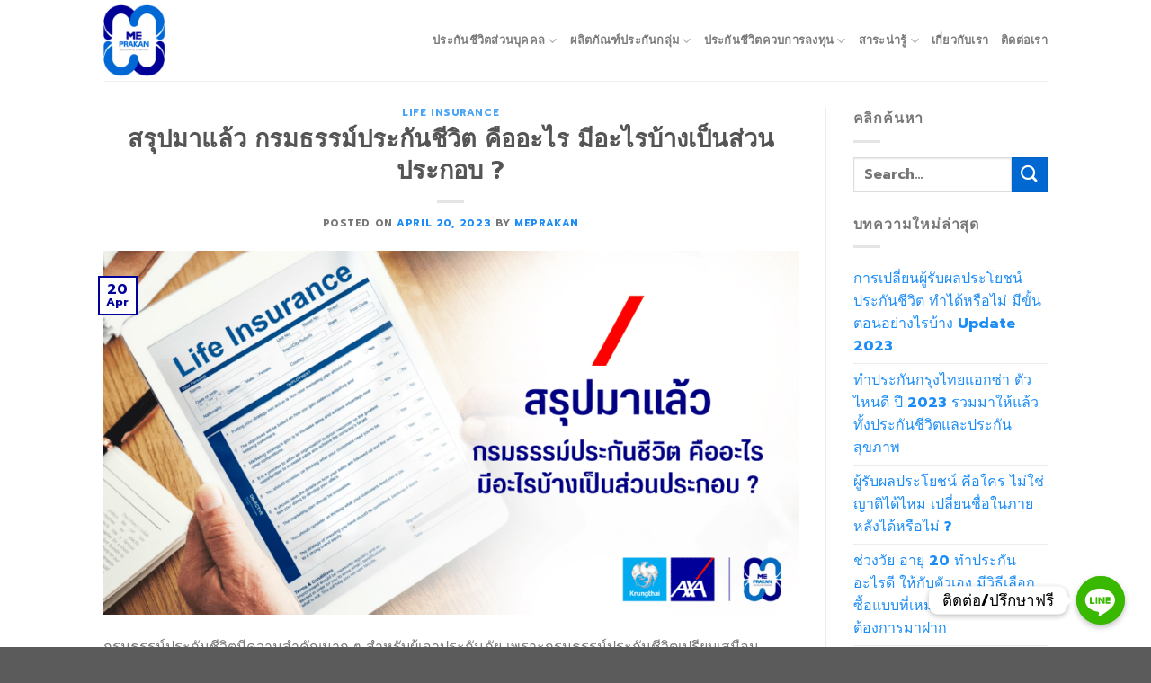

--- FILE ---
content_type: text/html; charset=UTF-8
request_url: https://meprakan.com/life-insurance-policy/
body_size: 25355
content:
<!DOCTYPE html>
<html lang="en-US" class="loading-site no-js">
<head>
	<meta charset="UTF-8" />
	<link rel="profile" href="http://gmpg.org/xfn/11" />
	<link rel="pingback" href="https://meprakan.com/xmlrpc.php" />

	<script>(function(html){html.className = html.className.replace(/\bno-js\b/,'js')})(document.documentElement);</script>
<meta name='robots' content='index, follow, max-image-preview:large, max-snippet:-1, max-video-preview:-1' />
<meta name="viewport" content="width=device-width, initial-scale=1" />
	<!-- This site is optimized with the Yoast SEO plugin v20.4 - https://yoast.com/wordpress/plugins/seo/ -->
	<title>กรมธรรม์ประกันชีวิต คืออะไร มีทั้งหมดกี่ส่วน กี่วันถึงจะได้รับเอกสาร ?</title>
	<meta name="description" content="ความหมาย กรมธรรม์ประกันชีวิต คืออะไร แบ่งออกเป็นกี่ส่วน ใครมีหน้าที่รับประกันชีวิตและจ่ายเงิน จะได้รับเอกสารภายในกี่วัน สรุปครบจบในที่เดียว" />
	<link rel="canonical" href="https://meprakan.com/life-insurance-policy/" />
	<meta property="og:locale" content="en_US" />
	<meta property="og:type" content="article" />
	<meta property="og:title" content="กรมธรรม์ประกันชีวิต คืออะไร มีทั้งหมดกี่ส่วน กี่วันถึงจะได้รับเอกสาร ?" />
	<meta property="og:description" content="ความหมาย กรมธรรม์ประกันชีวิต คืออะไร แบ่งออกเป็นกี่ส่วน ใครมีหน้าที่รับประกันชีวิตและจ่ายเงิน จะได้รับเอกสารภายในกี่วัน สรุปครบจบในที่เดียว" />
	<meta property="og:url" content="https://meprakan.com/life-insurance-policy/" />
	<meta property="og:site_name" content="ตัวแทนกรุงไทยแอกซ่า ประกันชีวิต MePrakan" />
	<meta property="article:published_time" content="2023-04-20T10:39:10+00:00" />
	<meta property="article:modified_time" content="2023-05-11T13:50:30+00:00" />
	<meta property="og:image" content="https://meprakan.com/wp-content/uploads/2023/04/life-insurance-policy.png" />
	<meta property="og:image:width" content="1200" />
	<meta property="og:image:height" content="630" />
	<meta property="og:image:type" content="image/png" />
	<meta name="author" content="Meprakan" />
	<meta name="twitter:card" content="summary_large_image" />
	<meta name="twitter:label1" content="Written by" />
	<meta name="twitter:data1" content="Meprakan" />
	<meta name="twitter:label2" content="Est. reading time" />
	<meta name="twitter:data2" content="2 minutes" />
	<script type="application/ld+json" class="yoast-schema-graph">{"@context":"https://schema.org","@graph":[{"@type":"Article","@id":"https://meprakan.com/life-insurance-policy/#article","isPartOf":{"@id":"https://meprakan.com/life-insurance-policy/"},"author":{"name":"Meprakan","@id":"https://meprakan.com/#/schema/person/4bc85d1f8700ffa622500e3975e3c63a"},"headline":"สรุปมาแล้ว กรมธรรม์ประกันชีวิต คืออะไร มีอะไรบ้างเป็นส่วนประกอบ ?","datePublished":"2023-04-20T10:39:10+00:00","dateModified":"2023-05-11T13:50:30+00:00","mainEntityOfPage":{"@id":"https://meprakan.com/life-insurance-policy/"},"wordCount":8,"commentCount":0,"publisher":{"@id":"https://meprakan.com/#organization"},"image":{"@id":"https://meprakan.com/life-insurance-policy/#primaryimage"},"thumbnailUrl":"https://meprakan.com/wp-content/uploads/2023/04/life-insurance-policy.png","articleSection":["Life Insurance"],"inLanguage":"en-US","potentialAction":[{"@type":"CommentAction","name":"Comment","target":["https://meprakan.com/life-insurance-policy/#respond"]}]},{"@type":"WebPage","@id":"https://meprakan.com/life-insurance-policy/","url":"https://meprakan.com/life-insurance-policy/","name":"กรมธรรม์ประกันชีวิต คืออะไร มีทั้งหมดกี่ส่วน กี่วันถึงจะได้รับเอกสาร ?","isPartOf":{"@id":"https://meprakan.com/#website"},"primaryImageOfPage":{"@id":"https://meprakan.com/life-insurance-policy/#primaryimage"},"image":{"@id":"https://meprakan.com/life-insurance-policy/#primaryimage"},"thumbnailUrl":"https://meprakan.com/wp-content/uploads/2023/04/life-insurance-policy.png","datePublished":"2023-04-20T10:39:10+00:00","dateModified":"2023-05-11T13:50:30+00:00","description":"ความหมาย กรมธรรม์ประกันชีวิต คืออะไร แบ่งออกเป็นกี่ส่วน ใครมีหน้าที่รับประกันชีวิตและจ่ายเงิน จะได้รับเอกสารภายในกี่วัน สรุปครบจบในที่เดียว","breadcrumb":{"@id":"https://meprakan.com/life-insurance-policy/#breadcrumb"},"inLanguage":"en-US","potentialAction":[{"@type":"ReadAction","target":["https://meprakan.com/life-insurance-policy/"]}]},{"@type":"ImageObject","inLanguage":"en-US","@id":"https://meprakan.com/life-insurance-policy/#primaryimage","url":"https://meprakan.com/wp-content/uploads/2023/04/life-insurance-policy.png","contentUrl":"https://meprakan.com/wp-content/uploads/2023/04/life-insurance-policy.png","width":1200,"height":630,"caption":"สรุปมาแล้ว กรมธรรม์ประกันชีวิต คืออะไร มีอะไรบ้างเป็นส่วนประกอบ ?"},{"@type":"BreadcrumbList","@id":"https://meprakan.com/life-insurance-policy/#breadcrumb","itemListElement":[{"@type":"ListItem","position":1,"name":"Home","item":"https://meprakan.com/"},{"@type":"ListItem","position":2,"name":"สรุปมาแล้ว กรมธรรม์ประกันชีวิต คืออะไร มีอะไรบ้างเป็นส่วนประกอบ ?"}]},{"@type":"WebSite","@id":"https://meprakan.com/#website","url":"https://meprakan.com/","name":"ตัวแทนกรุงไทยแอกซ่า ประกันชีวิต MePrakan","description":"ซื้อขายประกัน AXA","publisher":{"@id":"https://meprakan.com/#organization"},"potentialAction":[{"@type":"SearchAction","target":{"@type":"EntryPoint","urlTemplate":"https://meprakan.com/?s={search_term_string}"},"query-input":"required name=search_term_string"}],"inLanguage":"en-US"},{"@type":"Organization","@id":"https://meprakan.com/#organization","name":"ตัวแทนกรุงไทยแอกซ่า ประกันชีวิต MePrakan","url":"https://meprakan.com/","logo":{"@type":"ImageObject","inLanguage":"en-US","@id":"https://meprakan.com/#/schema/logo/image/","url":"https://meprakan.com/wp-content/uploads/2022/10/MeprakanInsure.png","contentUrl":"https://meprakan.com/wp-content/uploads/2022/10/MeprakanInsure.png","width":74,"height":86,"caption":"ตัวแทนกรุงไทยแอกซ่า ประกันชีวิต MePrakan"},"image":{"@id":"https://meprakan.com/#/schema/logo/image/"}},{"@type":"Person","@id":"https://meprakan.com/#/schema/person/4bc85d1f8700ffa622500e3975e3c63a","name":"Meprakan","image":{"@type":"ImageObject","inLanguage":"en-US","@id":"https://meprakan.com/#/schema/person/image/","url":"https://secure.gravatar.com/avatar/e5c4462dc34029147595fbe86e1290b592e3a725e428ed5fd81f2125581fa2e8?s=96&d=mm&r=g","contentUrl":"https://secure.gravatar.com/avatar/e5c4462dc34029147595fbe86e1290b592e3a725e428ed5fd81f2125581fa2e8?s=96&d=mm&r=g","caption":"Meprakan"},"url":"https://meprakan.com/author/maymay/"}]}</script>
	<!-- / Yoast SEO plugin. -->


<link rel='dns-prefetch' href='//cdn.jsdelivr.net' />
<link rel='prefetch' href='https://meprakan.com/wp-content/themes/flatsome/assets/js/chunk.countup.js?ver=3.16.8' />
<link rel='prefetch' href='https://meprakan.com/wp-content/themes/flatsome/assets/js/chunk.sticky-sidebar.js?ver=3.16.8' />
<link rel='prefetch' href='https://meprakan.com/wp-content/themes/flatsome/assets/js/chunk.tooltips.js?ver=3.16.8' />
<link rel='prefetch' href='https://meprakan.com/wp-content/themes/flatsome/assets/js/chunk.vendors-popups.js?ver=3.16.8' />
<link rel='prefetch' href='https://meprakan.com/wp-content/themes/flatsome/assets/js/chunk.vendors-slider.js?ver=3.16.8' />
<link rel="alternate" type="application/rss+xml" title="ตัวแทนกรุงไทยแอกซ่า ประกันชีวิต MePrakan &raquo; Feed" href="https://meprakan.com/feed/" />
<link rel="alternate" type="application/rss+xml" title="ตัวแทนกรุงไทยแอกซ่า ประกันชีวิต MePrakan &raquo; Comments Feed" href="https://meprakan.com/comments/feed/" />
<link rel="alternate" type="application/rss+xml" title="ตัวแทนกรุงไทยแอกซ่า ประกันชีวิต MePrakan &raquo; สรุปมาแล้ว กรมธรรม์ประกันชีวิต คืออะไร มีอะไรบ้างเป็นส่วนประกอบ ? Comments Feed" href="https://meprakan.com/life-insurance-policy/feed/" />
<link rel="alternate" title="oEmbed (JSON)" type="application/json+oembed" href="https://meprakan.com/wp-json/oembed/1.0/embed?url=https%3A%2F%2Fmeprakan.com%2Flife-insurance-policy%2F" />
<link rel="alternate" title="oEmbed (XML)" type="text/xml+oembed" href="https://meprakan.com/wp-json/oembed/1.0/embed?url=https%3A%2F%2Fmeprakan.com%2Flife-insurance-policy%2F&#038;format=xml" />
<style id='wp-img-auto-sizes-contain-inline-css' type='text/css'>
img:is([sizes=auto i],[sizes^="auto," i]){contain-intrinsic-size:3000px 1500px}
/*# sourceURL=wp-img-auto-sizes-contain-inline-css */
</style>
<style id='wp-emoji-styles-inline-css' type='text/css'>

	img.wp-smiley, img.emoji {
		display: inline !important;
		border: none !important;
		box-shadow: none !important;
		height: 1em !important;
		width: 1em !important;
		margin: 0 0.07em !important;
		vertical-align: -0.1em !important;
		background: none !important;
		padding: 0 !important;
	}
/*# sourceURL=wp-emoji-styles-inline-css */
</style>
<style id='wp-block-library-inline-css' type='text/css'>
:root{--wp-block-synced-color:#7a00df;--wp-block-synced-color--rgb:122,0,223;--wp-bound-block-color:var(--wp-block-synced-color);--wp-editor-canvas-background:#ddd;--wp-admin-theme-color:#007cba;--wp-admin-theme-color--rgb:0,124,186;--wp-admin-theme-color-darker-10:#006ba1;--wp-admin-theme-color-darker-10--rgb:0,107,160.5;--wp-admin-theme-color-darker-20:#005a87;--wp-admin-theme-color-darker-20--rgb:0,90,135;--wp-admin-border-width-focus:2px}@media (min-resolution:192dpi){:root{--wp-admin-border-width-focus:1.5px}}.wp-element-button{cursor:pointer}:root .has-very-light-gray-background-color{background-color:#eee}:root .has-very-dark-gray-background-color{background-color:#313131}:root .has-very-light-gray-color{color:#eee}:root .has-very-dark-gray-color{color:#313131}:root .has-vivid-green-cyan-to-vivid-cyan-blue-gradient-background{background:linear-gradient(135deg,#00d084,#0693e3)}:root .has-purple-crush-gradient-background{background:linear-gradient(135deg,#34e2e4,#4721fb 50%,#ab1dfe)}:root .has-hazy-dawn-gradient-background{background:linear-gradient(135deg,#faaca8,#dad0ec)}:root .has-subdued-olive-gradient-background{background:linear-gradient(135deg,#fafae1,#67a671)}:root .has-atomic-cream-gradient-background{background:linear-gradient(135deg,#fdd79a,#004a59)}:root .has-nightshade-gradient-background{background:linear-gradient(135deg,#330968,#31cdcf)}:root .has-midnight-gradient-background{background:linear-gradient(135deg,#020381,#2874fc)}:root{--wp--preset--font-size--normal:16px;--wp--preset--font-size--huge:42px}.has-regular-font-size{font-size:1em}.has-larger-font-size{font-size:2.625em}.has-normal-font-size{font-size:var(--wp--preset--font-size--normal)}.has-huge-font-size{font-size:var(--wp--preset--font-size--huge)}.has-text-align-center{text-align:center}.has-text-align-left{text-align:left}.has-text-align-right{text-align:right}.has-fit-text{white-space:nowrap!important}#end-resizable-editor-section{display:none}.aligncenter{clear:both}.items-justified-left{justify-content:flex-start}.items-justified-center{justify-content:center}.items-justified-right{justify-content:flex-end}.items-justified-space-between{justify-content:space-between}.screen-reader-text{border:0;clip-path:inset(50%);height:1px;margin:-1px;overflow:hidden;padding:0;position:absolute;width:1px;word-wrap:normal!important}.screen-reader-text:focus{background-color:#ddd;clip-path:none;color:#444;display:block;font-size:1em;height:auto;left:5px;line-height:normal;padding:15px 23px 14px;text-decoration:none;top:5px;width:auto;z-index:100000}html :where(.has-border-color){border-style:solid}html :where([style*=border-top-color]){border-top-style:solid}html :where([style*=border-right-color]){border-right-style:solid}html :where([style*=border-bottom-color]){border-bottom-style:solid}html :where([style*=border-left-color]){border-left-style:solid}html :where([style*=border-width]){border-style:solid}html :where([style*=border-top-width]){border-top-style:solid}html :where([style*=border-right-width]){border-right-style:solid}html :where([style*=border-bottom-width]){border-bottom-style:solid}html :where([style*=border-left-width]){border-left-style:solid}html :where(img[class*=wp-image-]){height:auto;max-width:100%}:where(figure){margin:0 0 1em}html :where(.is-position-sticky){--wp-admin--admin-bar--position-offset:var(--wp-admin--admin-bar--height,0px)}@media screen and (max-width:600px){html :where(.is-position-sticky){--wp-admin--admin-bar--position-offset:0px}}

/*# sourceURL=wp-block-library-inline-css */
</style><style id='wp-block-heading-inline-css' type='text/css'>
h1:where(.wp-block-heading).has-background,h2:where(.wp-block-heading).has-background,h3:where(.wp-block-heading).has-background,h4:where(.wp-block-heading).has-background,h5:where(.wp-block-heading).has-background,h6:where(.wp-block-heading).has-background{padding:1.25em 2.375em}h1.has-text-align-left[style*=writing-mode]:where([style*=vertical-lr]),h1.has-text-align-right[style*=writing-mode]:where([style*=vertical-rl]),h2.has-text-align-left[style*=writing-mode]:where([style*=vertical-lr]),h2.has-text-align-right[style*=writing-mode]:where([style*=vertical-rl]),h3.has-text-align-left[style*=writing-mode]:where([style*=vertical-lr]),h3.has-text-align-right[style*=writing-mode]:where([style*=vertical-rl]),h4.has-text-align-left[style*=writing-mode]:where([style*=vertical-lr]),h4.has-text-align-right[style*=writing-mode]:where([style*=vertical-rl]),h5.has-text-align-left[style*=writing-mode]:where([style*=vertical-lr]),h5.has-text-align-right[style*=writing-mode]:where([style*=vertical-rl]),h6.has-text-align-left[style*=writing-mode]:where([style*=vertical-lr]),h6.has-text-align-right[style*=writing-mode]:where([style*=vertical-rl]){rotate:180deg}
/*# sourceURL=https://meprakan.com/wp-includes/blocks/heading/style.min.css */
</style>
<style id='wp-block-image-inline-css' type='text/css'>
.wp-block-image>a,.wp-block-image>figure>a{display:inline-block}.wp-block-image img{box-sizing:border-box;height:auto;max-width:100%;vertical-align:bottom}@media not (prefers-reduced-motion){.wp-block-image img.hide{visibility:hidden}.wp-block-image img.show{animation:show-content-image .4s}}.wp-block-image[style*=border-radius] img,.wp-block-image[style*=border-radius]>a{border-radius:inherit}.wp-block-image.has-custom-border img{box-sizing:border-box}.wp-block-image.aligncenter{text-align:center}.wp-block-image.alignfull>a,.wp-block-image.alignwide>a{width:100%}.wp-block-image.alignfull img,.wp-block-image.alignwide img{height:auto;width:100%}.wp-block-image .aligncenter,.wp-block-image .alignleft,.wp-block-image .alignright,.wp-block-image.aligncenter,.wp-block-image.alignleft,.wp-block-image.alignright{display:table}.wp-block-image .aligncenter>figcaption,.wp-block-image .alignleft>figcaption,.wp-block-image .alignright>figcaption,.wp-block-image.aligncenter>figcaption,.wp-block-image.alignleft>figcaption,.wp-block-image.alignright>figcaption{caption-side:bottom;display:table-caption}.wp-block-image .alignleft{float:left;margin:.5em 1em .5em 0}.wp-block-image .alignright{float:right;margin:.5em 0 .5em 1em}.wp-block-image .aligncenter{margin-left:auto;margin-right:auto}.wp-block-image :where(figcaption){margin-bottom:1em;margin-top:.5em}.wp-block-image.is-style-circle-mask img{border-radius:9999px}@supports ((-webkit-mask-image:none) or (mask-image:none)) or (-webkit-mask-image:none){.wp-block-image.is-style-circle-mask img{border-radius:0;-webkit-mask-image:url('data:image/svg+xml;utf8,<svg viewBox="0 0 100 100" xmlns="http://www.w3.org/2000/svg"><circle cx="50" cy="50" r="50"/></svg>');mask-image:url('data:image/svg+xml;utf8,<svg viewBox="0 0 100 100" xmlns="http://www.w3.org/2000/svg"><circle cx="50" cy="50" r="50"/></svg>');mask-mode:alpha;-webkit-mask-position:center;mask-position:center;-webkit-mask-repeat:no-repeat;mask-repeat:no-repeat;-webkit-mask-size:contain;mask-size:contain}}:root :where(.wp-block-image.is-style-rounded img,.wp-block-image .is-style-rounded img){border-radius:9999px}.wp-block-image figure{margin:0}.wp-lightbox-container{display:flex;flex-direction:column;position:relative}.wp-lightbox-container img{cursor:zoom-in}.wp-lightbox-container img:hover+button{opacity:1}.wp-lightbox-container button{align-items:center;backdrop-filter:blur(16px) saturate(180%);background-color:#5a5a5a40;border:none;border-radius:4px;cursor:zoom-in;display:flex;height:20px;justify-content:center;opacity:0;padding:0;position:absolute;right:16px;text-align:center;top:16px;width:20px;z-index:100}@media not (prefers-reduced-motion){.wp-lightbox-container button{transition:opacity .2s ease}}.wp-lightbox-container button:focus-visible{outline:3px auto #5a5a5a40;outline:3px auto -webkit-focus-ring-color;outline-offset:3px}.wp-lightbox-container button:hover{cursor:pointer;opacity:1}.wp-lightbox-container button:focus{opacity:1}.wp-lightbox-container button:focus,.wp-lightbox-container button:hover,.wp-lightbox-container button:not(:hover):not(:active):not(.has-background){background-color:#5a5a5a40;border:none}.wp-lightbox-overlay{box-sizing:border-box;cursor:zoom-out;height:100vh;left:0;overflow:hidden;position:fixed;top:0;visibility:hidden;width:100%;z-index:100000}.wp-lightbox-overlay .close-button{align-items:center;cursor:pointer;display:flex;justify-content:center;min-height:40px;min-width:40px;padding:0;position:absolute;right:calc(env(safe-area-inset-right) + 16px);top:calc(env(safe-area-inset-top) + 16px);z-index:5000000}.wp-lightbox-overlay .close-button:focus,.wp-lightbox-overlay .close-button:hover,.wp-lightbox-overlay .close-button:not(:hover):not(:active):not(.has-background){background:none;border:none}.wp-lightbox-overlay .lightbox-image-container{height:var(--wp--lightbox-container-height);left:50%;overflow:hidden;position:absolute;top:50%;transform:translate(-50%,-50%);transform-origin:top left;width:var(--wp--lightbox-container-width);z-index:9999999999}.wp-lightbox-overlay .wp-block-image{align-items:center;box-sizing:border-box;display:flex;height:100%;justify-content:center;margin:0;position:relative;transform-origin:0 0;width:100%;z-index:3000000}.wp-lightbox-overlay .wp-block-image img{height:var(--wp--lightbox-image-height);min-height:var(--wp--lightbox-image-height);min-width:var(--wp--lightbox-image-width);width:var(--wp--lightbox-image-width)}.wp-lightbox-overlay .wp-block-image figcaption{display:none}.wp-lightbox-overlay button{background:none;border:none}.wp-lightbox-overlay .scrim{background-color:#fff;height:100%;opacity:.9;position:absolute;width:100%;z-index:2000000}.wp-lightbox-overlay.active{visibility:visible}@media not (prefers-reduced-motion){.wp-lightbox-overlay.active{animation:turn-on-visibility .25s both}.wp-lightbox-overlay.active img{animation:turn-on-visibility .35s both}.wp-lightbox-overlay.show-closing-animation:not(.active){animation:turn-off-visibility .35s both}.wp-lightbox-overlay.show-closing-animation:not(.active) img{animation:turn-off-visibility .25s both}.wp-lightbox-overlay.zoom.active{animation:none;opacity:1;visibility:visible}.wp-lightbox-overlay.zoom.active .lightbox-image-container{animation:lightbox-zoom-in .4s}.wp-lightbox-overlay.zoom.active .lightbox-image-container img{animation:none}.wp-lightbox-overlay.zoom.active .scrim{animation:turn-on-visibility .4s forwards}.wp-lightbox-overlay.zoom.show-closing-animation:not(.active){animation:none}.wp-lightbox-overlay.zoom.show-closing-animation:not(.active) .lightbox-image-container{animation:lightbox-zoom-out .4s}.wp-lightbox-overlay.zoom.show-closing-animation:not(.active) .lightbox-image-container img{animation:none}.wp-lightbox-overlay.zoom.show-closing-animation:not(.active) .scrim{animation:turn-off-visibility .4s forwards}}@keyframes show-content-image{0%{visibility:hidden}99%{visibility:hidden}to{visibility:visible}}@keyframes turn-on-visibility{0%{opacity:0}to{opacity:1}}@keyframes turn-off-visibility{0%{opacity:1;visibility:visible}99%{opacity:0;visibility:visible}to{opacity:0;visibility:hidden}}@keyframes lightbox-zoom-in{0%{transform:translate(calc((-100vw + var(--wp--lightbox-scrollbar-width))/2 + var(--wp--lightbox-initial-left-position)),calc(-50vh + var(--wp--lightbox-initial-top-position))) scale(var(--wp--lightbox-scale))}to{transform:translate(-50%,-50%) scale(1)}}@keyframes lightbox-zoom-out{0%{transform:translate(-50%,-50%) scale(1);visibility:visible}99%{visibility:visible}to{transform:translate(calc((-100vw + var(--wp--lightbox-scrollbar-width))/2 + var(--wp--lightbox-initial-left-position)),calc(-50vh + var(--wp--lightbox-initial-top-position))) scale(var(--wp--lightbox-scale));visibility:hidden}}
/*# sourceURL=https://meprakan.com/wp-includes/blocks/image/style.min.css */
</style>
<style id='wp-block-paragraph-inline-css' type='text/css'>
.is-small-text{font-size:.875em}.is-regular-text{font-size:1em}.is-large-text{font-size:2.25em}.is-larger-text{font-size:3em}.has-drop-cap:not(:focus):first-letter{float:left;font-size:8.4em;font-style:normal;font-weight:100;line-height:.68;margin:.05em .1em 0 0;text-transform:uppercase}body.rtl .has-drop-cap:not(:focus):first-letter{float:none;margin-left:.1em}p.has-drop-cap.has-background{overflow:hidden}:root :where(p.has-background){padding:1.25em 2.375em}:where(p.has-text-color:not(.has-link-color)) a{color:inherit}p.has-text-align-left[style*="writing-mode:vertical-lr"],p.has-text-align-right[style*="writing-mode:vertical-rl"]{rotate:180deg}
/*# sourceURL=https://meprakan.com/wp-includes/blocks/paragraph/style.min.css */
</style>
<style id='wp-block-spacer-inline-css' type='text/css'>
.wp-block-spacer{clear:both}
/*# sourceURL=https://meprakan.com/wp-includes/blocks/spacer/style.min.css */
</style>
<style id='global-styles-inline-css' type='text/css'>
:root{--wp--preset--aspect-ratio--square: 1;--wp--preset--aspect-ratio--4-3: 4/3;--wp--preset--aspect-ratio--3-4: 3/4;--wp--preset--aspect-ratio--3-2: 3/2;--wp--preset--aspect-ratio--2-3: 2/3;--wp--preset--aspect-ratio--16-9: 16/9;--wp--preset--aspect-ratio--9-16: 9/16;--wp--preset--color--black: #000000;--wp--preset--color--cyan-bluish-gray: #abb8c3;--wp--preset--color--white: #ffffff;--wp--preset--color--pale-pink: #f78da7;--wp--preset--color--vivid-red: #cf2e2e;--wp--preset--color--luminous-vivid-orange: #ff6900;--wp--preset--color--luminous-vivid-amber: #fcb900;--wp--preset--color--light-green-cyan: #7bdcb5;--wp--preset--color--vivid-green-cyan: #00d084;--wp--preset--color--pale-cyan-blue: #8ed1fc;--wp--preset--color--vivid-cyan-blue: #0693e3;--wp--preset--color--vivid-purple: #9b51e0;--wp--preset--gradient--vivid-cyan-blue-to-vivid-purple: linear-gradient(135deg,rgb(6,147,227) 0%,rgb(155,81,224) 100%);--wp--preset--gradient--light-green-cyan-to-vivid-green-cyan: linear-gradient(135deg,rgb(122,220,180) 0%,rgb(0,208,130) 100%);--wp--preset--gradient--luminous-vivid-amber-to-luminous-vivid-orange: linear-gradient(135deg,rgb(252,185,0) 0%,rgb(255,105,0) 100%);--wp--preset--gradient--luminous-vivid-orange-to-vivid-red: linear-gradient(135deg,rgb(255,105,0) 0%,rgb(207,46,46) 100%);--wp--preset--gradient--very-light-gray-to-cyan-bluish-gray: linear-gradient(135deg,rgb(238,238,238) 0%,rgb(169,184,195) 100%);--wp--preset--gradient--cool-to-warm-spectrum: linear-gradient(135deg,rgb(74,234,220) 0%,rgb(151,120,209) 20%,rgb(207,42,186) 40%,rgb(238,44,130) 60%,rgb(251,105,98) 80%,rgb(254,248,76) 100%);--wp--preset--gradient--blush-light-purple: linear-gradient(135deg,rgb(255,206,236) 0%,rgb(152,150,240) 100%);--wp--preset--gradient--blush-bordeaux: linear-gradient(135deg,rgb(254,205,165) 0%,rgb(254,45,45) 50%,rgb(107,0,62) 100%);--wp--preset--gradient--luminous-dusk: linear-gradient(135deg,rgb(255,203,112) 0%,rgb(199,81,192) 50%,rgb(65,88,208) 100%);--wp--preset--gradient--pale-ocean: linear-gradient(135deg,rgb(255,245,203) 0%,rgb(182,227,212) 50%,rgb(51,167,181) 100%);--wp--preset--gradient--electric-grass: linear-gradient(135deg,rgb(202,248,128) 0%,rgb(113,206,126) 100%);--wp--preset--gradient--midnight: linear-gradient(135deg,rgb(2,3,129) 0%,rgb(40,116,252) 100%);--wp--preset--font-size--small: 13px;--wp--preset--font-size--medium: 20px;--wp--preset--font-size--large: 36px;--wp--preset--font-size--x-large: 42px;--wp--preset--spacing--20: 0.44rem;--wp--preset--spacing--30: 0.67rem;--wp--preset--spacing--40: 1rem;--wp--preset--spacing--50: 1.5rem;--wp--preset--spacing--60: 2.25rem;--wp--preset--spacing--70: 3.38rem;--wp--preset--spacing--80: 5.06rem;--wp--preset--shadow--natural: 6px 6px 9px rgba(0, 0, 0, 0.2);--wp--preset--shadow--deep: 12px 12px 50px rgba(0, 0, 0, 0.4);--wp--preset--shadow--sharp: 6px 6px 0px rgba(0, 0, 0, 0.2);--wp--preset--shadow--outlined: 6px 6px 0px -3px rgb(255, 255, 255), 6px 6px rgb(0, 0, 0);--wp--preset--shadow--crisp: 6px 6px 0px rgb(0, 0, 0);}:where(.is-layout-flex){gap: 0.5em;}:where(.is-layout-grid){gap: 0.5em;}body .is-layout-flex{display: flex;}.is-layout-flex{flex-wrap: wrap;align-items: center;}.is-layout-flex > :is(*, div){margin: 0;}body .is-layout-grid{display: grid;}.is-layout-grid > :is(*, div){margin: 0;}:where(.wp-block-columns.is-layout-flex){gap: 2em;}:where(.wp-block-columns.is-layout-grid){gap: 2em;}:where(.wp-block-post-template.is-layout-flex){gap: 1.25em;}:where(.wp-block-post-template.is-layout-grid){gap: 1.25em;}.has-black-color{color: var(--wp--preset--color--black) !important;}.has-cyan-bluish-gray-color{color: var(--wp--preset--color--cyan-bluish-gray) !important;}.has-white-color{color: var(--wp--preset--color--white) !important;}.has-pale-pink-color{color: var(--wp--preset--color--pale-pink) !important;}.has-vivid-red-color{color: var(--wp--preset--color--vivid-red) !important;}.has-luminous-vivid-orange-color{color: var(--wp--preset--color--luminous-vivid-orange) !important;}.has-luminous-vivid-amber-color{color: var(--wp--preset--color--luminous-vivid-amber) !important;}.has-light-green-cyan-color{color: var(--wp--preset--color--light-green-cyan) !important;}.has-vivid-green-cyan-color{color: var(--wp--preset--color--vivid-green-cyan) !important;}.has-pale-cyan-blue-color{color: var(--wp--preset--color--pale-cyan-blue) !important;}.has-vivid-cyan-blue-color{color: var(--wp--preset--color--vivid-cyan-blue) !important;}.has-vivid-purple-color{color: var(--wp--preset--color--vivid-purple) !important;}.has-black-background-color{background-color: var(--wp--preset--color--black) !important;}.has-cyan-bluish-gray-background-color{background-color: var(--wp--preset--color--cyan-bluish-gray) !important;}.has-white-background-color{background-color: var(--wp--preset--color--white) !important;}.has-pale-pink-background-color{background-color: var(--wp--preset--color--pale-pink) !important;}.has-vivid-red-background-color{background-color: var(--wp--preset--color--vivid-red) !important;}.has-luminous-vivid-orange-background-color{background-color: var(--wp--preset--color--luminous-vivid-orange) !important;}.has-luminous-vivid-amber-background-color{background-color: var(--wp--preset--color--luminous-vivid-amber) !important;}.has-light-green-cyan-background-color{background-color: var(--wp--preset--color--light-green-cyan) !important;}.has-vivid-green-cyan-background-color{background-color: var(--wp--preset--color--vivid-green-cyan) !important;}.has-pale-cyan-blue-background-color{background-color: var(--wp--preset--color--pale-cyan-blue) !important;}.has-vivid-cyan-blue-background-color{background-color: var(--wp--preset--color--vivid-cyan-blue) !important;}.has-vivid-purple-background-color{background-color: var(--wp--preset--color--vivid-purple) !important;}.has-black-border-color{border-color: var(--wp--preset--color--black) !important;}.has-cyan-bluish-gray-border-color{border-color: var(--wp--preset--color--cyan-bluish-gray) !important;}.has-white-border-color{border-color: var(--wp--preset--color--white) !important;}.has-pale-pink-border-color{border-color: var(--wp--preset--color--pale-pink) !important;}.has-vivid-red-border-color{border-color: var(--wp--preset--color--vivid-red) !important;}.has-luminous-vivid-orange-border-color{border-color: var(--wp--preset--color--luminous-vivid-orange) !important;}.has-luminous-vivid-amber-border-color{border-color: var(--wp--preset--color--luminous-vivid-amber) !important;}.has-light-green-cyan-border-color{border-color: var(--wp--preset--color--light-green-cyan) !important;}.has-vivid-green-cyan-border-color{border-color: var(--wp--preset--color--vivid-green-cyan) !important;}.has-pale-cyan-blue-border-color{border-color: var(--wp--preset--color--pale-cyan-blue) !important;}.has-vivid-cyan-blue-border-color{border-color: var(--wp--preset--color--vivid-cyan-blue) !important;}.has-vivid-purple-border-color{border-color: var(--wp--preset--color--vivid-purple) !important;}.has-vivid-cyan-blue-to-vivid-purple-gradient-background{background: var(--wp--preset--gradient--vivid-cyan-blue-to-vivid-purple) !important;}.has-light-green-cyan-to-vivid-green-cyan-gradient-background{background: var(--wp--preset--gradient--light-green-cyan-to-vivid-green-cyan) !important;}.has-luminous-vivid-amber-to-luminous-vivid-orange-gradient-background{background: var(--wp--preset--gradient--luminous-vivid-amber-to-luminous-vivid-orange) !important;}.has-luminous-vivid-orange-to-vivid-red-gradient-background{background: var(--wp--preset--gradient--luminous-vivid-orange-to-vivid-red) !important;}.has-very-light-gray-to-cyan-bluish-gray-gradient-background{background: var(--wp--preset--gradient--very-light-gray-to-cyan-bluish-gray) !important;}.has-cool-to-warm-spectrum-gradient-background{background: var(--wp--preset--gradient--cool-to-warm-spectrum) !important;}.has-blush-light-purple-gradient-background{background: var(--wp--preset--gradient--blush-light-purple) !important;}.has-blush-bordeaux-gradient-background{background: var(--wp--preset--gradient--blush-bordeaux) !important;}.has-luminous-dusk-gradient-background{background: var(--wp--preset--gradient--luminous-dusk) !important;}.has-pale-ocean-gradient-background{background: var(--wp--preset--gradient--pale-ocean) !important;}.has-electric-grass-gradient-background{background: var(--wp--preset--gradient--electric-grass) !important;}.has-midnight-gradient-background{background: var(--wp--preset--gradient--midnight) !important;}.has-small-font-size{font-size: var(--wp--preset--font-size--small) !important;}.has-medium-font-size{font-size: var(--wp--preset--font-size--medium) !important;}.has-large-font-size{font-size: var(--wp--preset--font-size--large) !important;}.has-x-large-font-size{font-size: var(--wp--preset--font-size--x-large) !important;}
/*# sourceURL=global-styles-inline-css */
</style>

<style id='classic-theme-styles-inline-css' type='text/css'>
/*! This file is auto-generated */
.wp-block-button__link{color:#fff;background-color:#32373c;border-radius:9999px;box-shadow:none;text-decoration:none;padding:calc(.667em + 2px) calc(1.333em + 2px);font-size:1.125em}.wp-block-file__button{background:#32373c;color:#fff;text-decoration:none}
/*# sourceURL=/wp-includes/css/classic-themes.min.css */
</style>
<link rel='stylesheet' id='chaty-css-css' href='https://meprakan.com/wp-content/plugins/chaty-pro/css/chaty-front.min.css?ver=3.0.31678354602' type='text/css' media='all' />
<link rel='stylesheet' id='contact-form-7-css' href='https://meprakan.com/wp-content/plugins/contact-form-7/includes/css/styles.css?ver=5.7.5.1' type='text/css' media='all' />
<link rel='stylesheet' id='flatsome-main-css' href='https://meprakan.com/wp-content/themes/flatsome/assets/css/flatsome.css?ver=3.16.8' type='text/css' media='all' />
<style id='flatsome-main-inline-css' type='text/css'>
@font-face {
				font-family: "fl-icons";
				font-display: block;
				src: url(https://meprakan.com/wp-content/themes/flatsome/assets/css/icons/fl-icons.eot?v=3.16.8);
				src:
					url(https://meprakan.com/wp-content/themes/flatsome/assets/css/icons/fl-icons.eot#iefix?v=3.16.8) format("embedded-opentype"),
					url(https://meprakan.com/wp-content/themes/flatsome/assets/css/icons/fl-icons.woff2?v=3.16.8) format("woff2"),
					url(https://meprakan.com/wp-content/themes/flatsome/assets/css/icons/fl-icons.ttf?v=3.16.8) format("truetype"),
					url(https://meprakan.com/wp-content/themes/flatsome/assets/css/icons/fl-icons.woff?v=3.16.8) format("woff"),
					url(https://meprakan.com/wp-content/themes/flatsome/assets/css/icons/fl-icons.svg?v=3.16.8#fl-icons) format("svg");
			}
/*# sourceURL=flatsome-main-inline-css */
</style>
<link rel='stylesheet' id='flatsome-style-css' href='https://meprakan.com/wp-content/themes/flatsome-child/style.css?ver=3.0' type='text/css' media='all' />
<script type="text/javascript" src="https://meprakan.com/wp-includes/js/jquery/jquery.min.js?ver=3.7.1" id="jquery-core-js"></script>
<script type="text/javascript" src="https://meprakan.com/wp-includes/js/jquery/jquery-migrate.min.js?ver=3.4.1" id="jquery-migrate-js"></script>
<link rel="https://api.w.org/" href="https://meprakan.com/wp-json/" /><link rel="alternate" title="JSON" type="application/json" href="https://meprakan.com/wp-json/wp/v2/posts/8556" /><link rel="EditURI" type="application/rsd+xml" title="RSD" href="https://meprakan.com/xmlrpc.php?rsd" />
<meta name="generator" content="WordPress 6.9" />
<link rel='shortlink' href='https://meprakan.com/?p=8556' />
<style>.bg{opacity: 0; transition: opacity 1s; -webkit-transition: opacity 1s;} .bg-loaded{opacity: 1;}</style><link rel="icon" href="https://meprakan.com/wp-content/uploads/2022/12/logo.png" sizes="32x32" />
<link rel="icon" href="https://meprakan.com/wp-content/uploads/2022/12/logo.png" sizes="192x192" />
<link rel="apple-touch-icon" href="https://meprakan.com/wp-content/uploads/2022/12/logo.png" />
<meta name="msapplication-TileImage" content="https://meprakan.com/wp-content/uploads/2022/12/logo.png" />
<style id="custom-css" type="text/css">:root {--primary-color: #00009b;}.header-main{height: 90px}#logo img{max-height: 90px}#logo{width:200px;}#logo img{padding:5px 0;}.header-top{min-height: 30px}.transparent .header-main{height: 90px}.transparent #logo img{max-height: 90px}.has-transparent + .page-title:first-of-type,.has-transparent + #main > .page-title,.has-transparent + #main > div > .page-title,.has-transparent + #main .page-header-wrapper:first-of-type .page-title{padding-top: 90px;}.header.show-on-scroll,.stuck .header-main{height:70px!important}.stuck #logo img{max-height: 70px!important}.header-bottom {background-color: #f1f1f1}.stuck .header-main .nav > li > a{line-height: 50px }@media (max-width: 549px) {.header-main{height: 70px}#logo img{max-height: 70px}}/* Color */.accordion-title.active, .has-icon-bg .icon .icon-inner,.logo a, .primary.is-underline, .primary.is-link, .badge-outline .badge-inner, .nav-outline > li.active> a,.nav-outline >li.active > a, .cart-icon strong,[data-color='primary'], .is-outline.primary{color: #00009b;}/* Color !important */[data-text-color="primary"]{color: #00009b!important;}/* Background Color */[data-text-bg="primary"]{background-color: #00009b;}/* Background */.scroll-to-bullets a,.featured-title, .label-new.menu-item > a:after, .nav-pagination > li > .current,.nav-pagination > li > span:hover,.nav-pagination > li > a:hover,.has-hover:hover .badge-outline .badge-inner,button[type="submit"], .button.wc-forward:not(.checkout):not(.checkout-button), .button.submit-button, .button.primary:not(.is-outline),.featured-table .title,.is-outline:hover, .has-icon:hover .icon-label,.nav-dropdown-bold .nav-column li > a:hover, .nav-dropdown.nav-dropdown-bold > li > a:hover, .nav-dropdown-bold.dark .nav-column li > a:hover, .nav-dropdown.nav-dropdown-bold.dark > li > a:hover, .header-vertical-menu__opener ,.is-outline:hover, .tagcloud a:hover,.grid-tools a, input[type='submit']:not(.is-form), .box-badge:hover .box-text, input.button.alt,.nav-box > li > a:hover,.nav-box > li.active > a,.nav-pills > li.active > a ,.current-dropdown .cart-icon strong, .cart-icon:hover strong, .nav-line-bottom > li > a:before, .nav-line-grow > li > a:before, .nav-line > li > a:before,.banner, .header-top, .slider-nav-circle .flickity-prev-next-button:hover svg, .slider-nav-circle .flickity-prev-next-button:hover .arrow, .primary.is-outline:hover, .button.primary:not(.is-outline), input[type='submit'].primary, input[type='submit'].primary, input[type='reset'].button, input[type='button'].primary, .badge-inner{background-color: #00009b;}/* Border */.nav-vertical.nav-tabs > li.active > a,.scroll-to-bullets a.active,.nav-pagination > li > .current,.nav-pagination > li > span:hover,.nav-pagination > li > a:hover,.has-hover:hover .badge-outline .badge-inner,.accordion-title.active,.featured-table,.is-outline:hover, .tagcloud a:hover,blockquote, .has-border, .cart-icon strong:after,.cart-icon strong,.blockUI:before, .processing:before,.loading-spin, .slider-nav-circle .flickity-prev-next-button:hover svg, .slider-nav-circle .flickity-prev-next-button:hover .arrow, .primary.is-outline:hover{border-color: #00009b}.nav-tabs > li.active > a{border-top-color: #00009b}.widget_shopping_cart_content .blockUI.blockOverlay:before { border-left-color: #00009b }.woocommerce-checkout-review-order .blockUI.blockOverlay:before { border-left-color: #00009b }/* Fill */.slider .flickity-prev-next-button:hover svg,.slider .flickity-prev-next-button:hover .arrow{fill: #00009b;}/* Focus */.primary:focus-visible, .submit-button:focus-visible, button[type="submit"]:focus-visible { outline-color: #00009b!important; }/* Background Color */[data-icon-label]:after, .secondary.is-underline:hover,.secondary.is-outline:hover,.icon-label,.button.secondary:not(.is-outline),.button.alt:not(.is-outline), .badge-inner.on-sale, .button.checkout, .single_add_to_cart_button, .current .breadcrumb-step{ background-color:#0168d2; }[data-text-bg="secondary"]{background-color: #0168d2;}/* Color */.secondary.is-underline,.secondary.is-link, .secondary.is-outline,.stars a.active, .star-rating:before, .woocommerce-page .star-rating:before,.star-rating span:before, .color-secondary{color: #0168d2}/* Color !important */[data-text-color="secondary"]{color: #0168d2!important;}/* Border */.secondary.is-outline:hover{border-color:#0168d2}/* Focus */.secondary:focus-visible, .alt:focus-visible { outline-color: #0168d2!important; }.success.is-underline:hover,.success.is-outline:hover,.success{background-color: #38d001}.success-color, .success.is-link, .success.is-outline{color: #38d001;}.success-border{border-color: #38d001!important;}/* Color !important */[data-text-color="success"]{color: #38d001!important;}/* Background Color */[data-text-bg="success"]{background-color: #38d001;}.alert.is-underline:hover,.alert.is-outline:hover,.alert{background-color: #ff001f}.alert.is-link, .alert.is-outline, .color-alert{color: #ff001f;}/* Color !important */[data-text-color="alert"]{color: #ff001f!important;}/* Background Color */[data-text-bg="alert"]{background-color: #ff001f;}body{font-family: Prompt, sans-serif;}body {font-weight: 400;font-style: normal;}.nav > li > a {font-family: Prompt, sans-serif;}.mobile-sidebar-levels-2 .nav > li > ul > li > a {font-family: Prompt, sans-serif;}.nav > li > a,.mobile-sidebar-levels-2 .nav > li > ul > li > a {font-weight: 700;font-style: normal;}h1,h2,h3,h4,h5,h6,.heading-font, .off-canvas-center .nav-sidebar.nav-vertical > li > a{font-family: Prompt, sans-serif;}h1,h2,h3,h4,h5,h6,.heading-font,.banner h1,.banner h2 {font-weight: 700;font-style: normal;}.alt-font{font-family: Prompt, sans-serif;}.alt-font {font-weight: 400!important;font-style: normal!important;}a{color: #1c8df6;}a:hover{color: #0880f1;}.tagcloud a:hover{border-color: #0880f1;background-color: #0880f1;}.nav-vertical-fly-out > li + li {border-top-width: 1px; border-top-style: solid;}/* Custom CSS */.pricing-table .price {color: #000;font-weight: 300;padding: 0.6em 15% 0;display: none;}.label-new.menu-item > a:after{content:"New";}.label-hot.menu-item > a:after{content:"Hot";}.label-sale.menu-item > a:after{content:"Sale";}.label-popular.menu-item > a:after{content:"Popular";}</style><style id="kirki-inline-styles">/* thai */
@font-face {
  font-family: 'Prompt';
  font-style: normal;
  font-weight: 400;
  font-display: swap;
  src: url(https://meprakan.com/wp-content/fonts/prompt/font) format('woff');
  unicode-range: U+02D7, U+0303, U+0331, U+0E01-0E5B, U+200C-200D, U+25CC;
}
/* vietnamese */
@font-face {
  font-family: 'Prompt';
  font-style: normal;
  font-weight: 400;
  font-display: swap;
  src: url(https://meprakan.com/wp-content/fonts/prompt/font) format('woff');
  unicode-range: U+0102-0103, U+0110-0111, U+0128-0129, U+0168-0169, U+01A0-01A1, U+01AF-01B0, U+0300-0301, U+0303-0304, U+0308-0309, U+0323, U+0329, U+1EA0-1EF9, U+20AB;
}
/* latin-ext */
@font-face {
  font-family: 'Prompt';
  font-style: normal;
  font-weight: 400;
  font-display: swap;
  src: url(https://meprakan.com/wp-content/fonts/prompt/font) format('woff');
  unicode-range: U+0100-02BA, U+02BD-02C5, U+02C7-02CC, U+02CE-02D7, U+02DD-02FF, U+0304, U+0308, U+0329, U+1D00-1DBF, U+1E00-1E9F, U+1EF2-1EFF, U+2020, U+20A0-20AB, U+20AD-20C0, U+2113, U+2C60-2C7F, U+A720-A7FF;
}
/* latin */
@font-face {
  font-family: 'Prompt';
  font-style: normal;
  font-weight: 400;
  font-display: swap;
  src: url(https://meprakan.com/wp-content/fonts/prompt/font) format('woff');
  unicode-range: U+0000-00FF, U+0131, U+0152-0153, U+02BB-02BC, U+02C6, U+02DA, U+02DC, U+0304, U+0308, U+0329, U+2000-206F, U+20AC, U+2122, U+2191, U+2193, U+2212, U+2215, U+FEFF, U+FFFD;
}
/* thai */
@font-face {
  font-family: 'Prompt';
  font-style: normal;
  font-weight: 700;
  font-display: swap;
  src: url(https://meprakan.com/wp-content/fonts/prompt/font) format('woff');
  unicode-range: U+02D7, U+0303, U+0331, U+0E01-0E5B, U+200C-200D, U+25CC;
}
/* vietnamese */
@font-face {
  font-family: 'Prompt';
  font-style: normal;
  font-weight: 700;
  font-display: swap;
  src: url(https://meprakan.com/wp-content/fonts/prompt/font) format('woff');
  unicode-range: U+0102-0103, U+0110-0111, U+0128-0129, U+0168-0169, U+01A0-01A1, U+01AF-01B0, U+0300-0301, U+0303-0304, U+0308-0309, U+0323, U+0329, U+1EA0-1EF9, U+20AB;
}
/* latin-ext */
@font-face {
  font-family: 'Prompt';
  font-style: normal;
  font-weight: 700;
  font-display: swap;
  src: url(https://meprakan.com/wp-content/fonts/prompt/font) format('woff');
  unicode-range: U+0100-02BA, U+02BD-02C5, U+02C7-02CC, U+02CE-02D7, U+02DD-02FF, U+0304, U+0308, U+0329, U+1D00-1DBF, U+1E00-1E9F, U+1EF2-1EFF, U+2020, U+20A0-20AB, U+20AD-20C0, U+2113, U+2C60-2C7F, U+A720-A7FF;
}
/* latin */
@font-face {
  font-family: 'Prompt';
  font-style: normal;
  font-weight: 700;
  font-display: swap;
  src: url(https://meprakan.com/wp-content/fonts/prompt/font) format('woff');
  unicode-range: U+0000-00FF, U+0131, U+0152-0153, U+02BB-02BC, U+02C6, U+02DA, U+02DC, U+0304, U+0308, U+0329, U+2000-206F, U+20AC, U+2122, U+2191, U+2193, U+2212, U+2215, U+FEFF, U+FFFD;
}</style><link rel='stylesheet' id='lwptoc-main-css' href='https://meprakan.com/wp-content/plugins/luckywp-table-of-contents/front/assets/main.min.css?ver=2.1.4' type='text/css' media='all' />
</head>

<body class="wp-singular post-template-default single single-post postid-8556 single-format-standard wp-custom-logo wp-theme-flatsome wp-child-theme-flatsome-child lightbox nav-dropdown-has-arrow nav-dropdown-has-shadow nav-dropdown-has-border">


<a class="skip-link screen-reader-text" href="#main">Skip to content</a>

<div id="wrapper">

	
	<header id="header" class="header has-sticky sticky-jump">
		<div class="header-wrapper">
			<div id="masthead" class="header-main ">
      <div class="header-inner flex-row container logo-left medium-logo-center" role="navigation">

          <!-- Logo -->
          <div id="logo" class="flex-col logo">
            
<!-- Header logo -->
<a href="https://meprakan.com/" title="ตัวแทนกรุงไทยแอกซ่า ประกันชีวิต MePrakan - ซื้อขายประกัน AXA" rel="home">
		<img width="160" height="188" src="https://meprakan.com/wp-content/uploads/2022/12/logo-ปรึกษาตัวแทน.png" class="header_logo header-logo" alt="ตัวแทนกรุงไทยแอกซ่า ประกันชีวิต MePrakan"/><img  width="160" height="188" src="https://meprakan.com/wp-content/uploads/2022/12/logo-ปรึกษาตัวแทน.png" class="header-logo-dark" alt="ตัวแทนกรุงไทยแอกซ่า ประกันชีวิต MePrakan"/></a>
          </div>

          <!-- Mobile Left Elements -->
          <div class="flex-col show-for-medium flex-left">
            <ul class="mobile-nav nav nav-left ">
              <li class="nav-icon has-icon">
  		<a href="#" data-open="#main-menu" data-pos="left" data-bg="main-menu-overlay" data-color="" class="is-small" aria-label="Menu" aria-controls="main-menu" aria-expanded="false">

		  <i class="icon-menu" ></i>
		  		</a>
	</li>
            </ul>
          </div>

          <!-- Left Elements -->
          <div class="flex-col hide-for-medium flex-left
            flex-grow">
            <ul class="header-nav header-nav-main nav nav-left  nav-uppercase" >
                          </ul>
          </div>

          <!-- Right Elements -->
          <div class="flex-col hide-for-medium flex-right">
            <ul class="header-nav header-nav-main nav nav-right  nav-uppercase">
              <li id="menu-item-8161" class="menu-item menu-item-type-post_type menu-item-object-page menu-item-has-children menu-item-8161 menu-item-design-default has-dropdown"><a href="https://meprakan.com/products/" class="nav-top-link" aria-expanded="false" aria-haspopup="menu">ประกันชีวิตส่วนบุคคล<i class="icon-angle-down" ></i></a>
<ul class="sub-menu nav-dropdown nav-dropdown-default">
	<li id="menu-item-8168" class="menu-item menu-item-type-post_type menu-item-object-page menu-item-has-children menu-item-8168 nav-dropdown-col"><a href="https://meprakan.com/products/life-accident-and-critical-insurance/">คุ้มครองชีวิต อุบัติเหตุ และโรคร้ายแรง</a>
	<ul class="sub-menu nav-column nav-dropdown-default">
		<li id="menu-item-8171" class="menu-item menu-item-type-post_type menu-item-object-page menu-item-8171"><a href="https://meprakan.com/products/life-accident-and-critical-insurance/lifeplus-saver/">ประกันสะสมทรัพย์ | LifePlus+ Saver</a></li>
		<li id="menu-item-8172" class="menu-item menu-item-type-post_type menu-item-object-page menu-item-8172"><a href="https://meprakan.com/products/life-accident-and-critical-insurance/icare-plan/">ประกันโรคร้าย | iCare</a></li>
		<li id="menu-item-8169" class="menu-item menu-item-type-post_type menu-item-object-page menu-item-8169"><a href="https://meprakan.com/products/life-accident-and-critical-insurance/ishield/">ประกันคุ้มครองชีวิตและโรคร้ายแรงตลอดชีพ | iShield</a></li>
		<li id="menu-item-8173" class="menu-item menu-item-type-post_type menu-item-object-page menu-item-8173"><a href="https://meprakan.com/products/life-accident-and-critical-insurance/lifeready/">แบบประกันตลอดชีพ | LifeReady</a></li>
		<li id="menu-item-8170" class="menu-item menu-item-type-post_type menu-item-object-page menu-item-8170"><a href="https://meprakan.com/products/life-accident-and-critical-insurance/life-super-save-14-5/">ประกันสะสมทรัพย์ | Life Super Save 14/5</a></li>
		<li id="menu-item-8174" class="menu-item menu-item-type-post_type menu-item-object-page menu-item-8174"><a href="https://meprakan.com/products/life-accident-and-critical-insurance/ultimate-growth/">แบบประกันสะสมทรัพย์ | Ultimate Growth (ชนิดมีเงินปันผล)</a></li>
	</ul>
</li>
	<li id="menu-item-8175" class="menu-item menu-item-type-post_type menu-item-object-page menu-item-has-children menu-item-8175 nav-dropdown-col"><a href="https://meprakan.com/health-insurance/">ประกันสุขภาพ</a>
	<ul class="sub-menu nav-column nav-dropdown-default">
		<li id="menu-item-8178" class="menu-item menu-item-type-post_type menu-item-object-page menu-item-8178"><a href="https://meprakan.com/health-insurance/ihealthy-ultra/">ประกันสุขภาพ | iHealthy Ultra</a></li>
		<li id="menu-item-8179" class="menu-item menu-item-type-post_type menu-item-object-page menu-item-8179"><a href="https://meprakan.com/health-insurance/mea-extra/">ประกันสุขภาพ | MEA Extra</a></li>
		<li id="menu-item-8177" class="menu-item menu-item-type-post_type menu-item-object-page menu-item-8177"><a href="https://meprakan.com/health-insurance/health-ultra/">ประกันสุขภาพ | Health Ultra</a></li>
		<li id="menu-item-8176" class="menu-item menu-item-type-post_type menu-item-object-page menu-item-8176"><a href="https://meprakan.com/health-insurance/health-extra/">ประกันสุขภาพ | Health Extra</a></li>
	</ul>
</li>
	<li id="menu-item-8162" class="menu-item menu-item-type-post_type menu-item-object-page menu-item-has-children menu-item-8162 nav-dropdown-col"><a href="https://meprakan.com/products/saving-for-retirement/">การออมเพื่อการเกษียณอายุ</a>
	<ul class="sub-menu nav-column nav-dropdown-default">
		<li id="menu-item-8163" class="menu-item menu-item-type-post_type menu-item-object-page menu-item-8163"><a href="https://meprakan.com/products/saving-for-retirement/iwealthy/">ประกันชีวิตควบการลงทุน | iWeathy</a></li>
		<li id="menu-item-8164" class="menu-item menu-item-type-post_type menu-item-object-page menu-item-8164"><a href="https://meprakan.com/products/saving-for-retirement/life-retire-5/">แบบประกันบำนาญ | Life Retire 5</a></li>
		<li id="menu-item-8165" class="menu-item menu-item-type-post_type menu-item-object-page menu-item-8165"><a href="https://meprakan.com/products/saving-for-retirement/bumnan-ready/">แบบประกันบำนาญ | BumnanReady</a></li>
	</ul>
</li>
	<li id="menu-item-8166" class="menu-item menu-item-type-post_type menu-item-object-page menu-item-has-children menu-item-8166 nav-dropdown-col"><a href="https://meprakan.com/products/saving-for-legacy/">การออมเพื่อสร้างกองมรดก</a>
	<ul class="sub-menu nav-column nav-dropdown-default">
		<li id="menu-item-8167" class="menu-item menu-item-type-post_type menu-item-object-page menu-item-8167"><a href="https://meprakan.com/products/saving-for-legacy/iinvest/">ประกันควบการลงทุน | iInvest</a></li>
	</ul>
</li>
</ul>
</li>
<li id="menu-item-8180" class="menu-item menu-item-type-post_type menu-item-object-page menu-item-has-children menu-item-8180 menu-item-design-default has-dropdown"><a href="https://meprakan.com/group-insurance/" class="nav-top-link" aria-expanded="false" aria-haspopup="menu">ผลิตภัณฑ์ประกันกลุ่ม<i class="icon-angle-down" ></i></a>
<ul class="sub-menu nav-dropdown nav-dropdown-default">
	<li id="menu-item-8183" class="menu-item menu-item-type-post_type menu-item-object-page menu-item-has-children menu-item-8183 nav-dropdown-col"><a href="https://meprakan.com/group-insurance/group-package/">ประกันกลุ่มแบบสำเร็จรูป</a>
	<ul class="sub-menu nav-column nav-dropdown-default">
		<li id="menu-item-8184" class="menu-item menu-item-type-post_type menu-item-object-page menu-item-8184"><a href="https://meprakan.com/group-insurance/group-package/health-package-2/">ประกันชีวิตและสุขภาพกลุ่มแบบสำเร็จรูป</a></li>
		<li id="menu-item-8185" class="menu-item menu-item-type-post_type menu-item-object-page menu-item-8185"><a href="https://meprakan.com/group-insurance/group-package/pa-package/">ประกันอุบัติเหตุกลุ่มแบบสำเร็จรูป</a></li>
	</ul>
</li>
	<li id="menu-item-8181" class="menu-item menu-item-type-post_type menu-item-object-page menu-item-has-children menu-item-8181 nav-dropdown-col"><a href="https://meprakan.com/group-insurance/group-credit-life/">ประกันกลุ่มแบบคุ้มครองสินเชื่อ</a>
	<ul class="sub-menu nav-column nav-dropdown-default">
		<li id="menu-item-8182" class="menu-item menu-item-type-post_type menu-item-object-page menu-item-8182"><a href="https://meprakan.com/group-insurance/group-credit-life/credit-life/">ประกันกลุ่มแบบประกันคุ้มครองสินเชื่อ</a></li>
	</ul>
</li>
	<li id="menu-item-8186" class="menu-item menu-item-type-post_type menu-item-object-page menu-item-has-children menu-item-8186 nav-dropdown-col"><a href="https://meprakan.com/group-insurance/group-tailor-made/">ผลิตภัณฑ์ประกันกลุ่มแบบเลือกผลประโยชน์</a>
	<ul class="sub-menu nav-column nav-dropdown-default">
		<li id="menu-item-8187" class="menu-item menu-item-type-post_type menu-item-object-page menu-item-8187"><a href="https://meprakan.com/group-insurance/group-tailor-made/tailor-made/">ประกันชีวิตและสุขภาพกลุ่ม แบบเลือกผลประโยชน์ได้</a></li>
	</ul>
</li>
</ul>
</li>
<li id="menu-item-8188" class="menu-item menu-item-type-post_type menu-item-object-page menu-item-has-children menu-item-8188 menu-item-design-default has-dropdown"><a href="https://meprakan.com/unit-linked/" class="nav-top-link" aria-expanded="false" aria-haspopup="menu">ประกันชีวิตควบการลงทุน<i class="icon-angle-down" ></i></a>
<ul class="sub-menu nav-dropdown nav-dropdown-default">
	<li id="menu-item-8189" class="menu-item menu-item-type-post_type menu-item-object-page menu-item-8189"><a href="https://meprakan.com/unit-linked/ilink/">ประกันชีวิตควบการลงทุน | iLink</a></li>
	<li id="menu-item-8190" class="menu-item menu-item-type-custom menu-item-object-custom menu-item-8190"><a href="#">ประกันชีวิตควบการลงทุน | iWealthy</a></li>
	<li id="menu-item-8191" class="menu-item menu-item-type-custom menu-item-object-custom menu-item-8191"><a href="#">ประกันชีวิตควบการลงทุน | iInvest</a></li>
	<li id="menu-item-8192" class="menu-item menu-item-type-custom menu-item-object-custom menu-item-8192"><a href="https://meprakan.com/unit-linked/">ผลิตภัณฑ์ Unit-Linked</a></li>
</ul>
</li>
<li id="menu-item-8198" class="menu-item menu-item-type-custom menu-item-object-custom menu-item-has-children menu-item-8198 menu-item-design-default has-dropdown"><a href="#" class="nav-top-link" aria-expanded="false" aria-haspopup="menu">สาระน่ารู้<i class="icon-angle-down" ></i></a>
<ul class="sub-menu nav-dropdown nav-dropdown-default">
	<li id="menu-item-8197" class="menu-item menu-item-type-taxonomy menu-item-object-category current-post-ancestor current-menu-parent current-post-parent menu-item-8197 active"><a href="https://meprakan.com/category/life-insurance/">Life Insurance</a></li>
	<li id="menu-item-8196" class="menu-item menu-item-type-taxonomy menu-item-object-category menu-item-8196"><a href="https://meprakan.com/category/health-insurance/">Health insurance</a></li>
	<li id="menu-item-8195" class="menu-item menu-item-type-taxonomy menu-item-object-category menu-item-8195"><a href="https://meprakan.com/category/car-insurance/">Car Insurance</a></li>
</ul>
</li>
<li id="menu-item-8193" class="menu-item menu-item-type-post_type menu-item-object-page menu-item-8193 menu-item-design-default"><a href="https://meprakan.com/about/" class="nav-top-link">เกี่ยวกับเรา</a></li>
<li id="menu-item-8194" class="menu-item menu-item-type-post_type menu-item-object-page menu-item-8194 menu-item-design-default"><a href="https://meprakan.com/contact/" class="nav-top-link">ติดต่อเรา</a></li>
            </ul>
          </div>

          <!-- Mobile Right Elements -->
          <div class="flex-col show-for-medium flex-right">
            <ul class="mobile-nav nav nav-right ">
                          </ul>
          </div>

      </div>

            <div class="container"><div class="top-divider full-width"></div></div>
      </div>

<div class="header-bg-container fill"><div class="header-bg-image fill"></div><div class="header-bg-color fill"></div></div>		</div>
	</header>

	
	<main id="main" class="">

<div id="content" class="blog-wrapper blog-single page-wrapper">
	

<div class="row row-large row-divided ">

	<div class="large-9 col">
		


<article id="post-8556" class="post-8556 post type-post status-publish format-standard has-post-thumbnail hentry category-life-insurance">
	<div class="article-inner ">
		<header class="entry-header">
	<div class="entry-header-text entry-header-text-top text-center">
		<h6 class="entry-category is-xsmall"><a href="https://meprakan.com/category/life-insurance/" rel="category tag">Life Insurance</a></h6><h1 class="entry-title">สรุปมาแล้ว กรมธรรม์ประกันชีวิต คืออะไร มีอะไรบ้างเป็นส่วนประกอบ ?</h1><div class="entry-divider is-divider small"></div>
	<div class="entry-meta uppercase is-xsmall">
		<span class="posted-on">Posted on <a href="https://meprakan.com/life-insurance-policy/" rel="bookmark"><time class="entry-date published" datetime="2023-04-20T17:39:10+07:00">April 20, 2023</time><time class="updated" datetime="2023-05-11T20:50:30+07:00">May 11, 2023</time></a></span><span class="byline"> by <span class="meta-author vcard"><a class="url fn n" href="https://meprakan.com/author/maymay/">Meprakan</a></span></span>	</div>
	</div>
						<div class="entry-image relative">
				<a href="https://meprakan.com/life-insurance-policy/">
    <img width="1020" height="536" src="https://meprakan.com/wp-content/uploads/2023/04/life-insurance-policy-1024x538.png" class="attachment-large size-large wp-post-image" alt="กรมธรรม์ประกันชีวิต คืออะไร" decoding="async" fetchpriority="high" srcset="https://meprakan.com/wp-content/uploads/2023/04/life-insurance-policy-1024x538.png 1024w, https://meprakan.com/wp-content/uploads/2023/04/life-insurance-policy-300x158.png 300w, https://meprakan.com/wp-content/uploads/2023/04/life-insurance-policy-768x403.png 768w, https://meprakan.com/wp-content/uploads/2023/04/life-insurance-policy.png 1200w" sizes="(max-width: 1020px) 100vw, 1020px" /></a>
				<div class="badge absolute top post-date badge-outline">
	<div class="badge-inner">
		<span class="post-date-day">20</span><br>
		<span class="post-date-month is-small">Apr</span>
	</div>
</div>
			</div>
			</header>
		<div class="entry-content single-page">

	
<p>กรมธรรม์ประกันชีวิตมีความสำคัญมาก ๆ สำหรับผู้เอาประกันภัย เพราะกรมธรรม์ประกันชีวิตเปรียบเสมือนสัญญาระหว่างผู้เอาประกันภัยและบริษัทประกันภัยที่ทำร่วมกัน เพื่อให้ผู้เอาประกันภัยได้รับผลประโยชน์ตามที่ได้ระบุเอาไว้ในกรมธรรม์ประกันชีวิต</p>



<p>ในบทความนี้ <a href="https://meprakan.com/">Meprakan</a> จะมาสรุปข้อมูลกรมธรรม์ประกันชีวิตให้ได้อ่านกัน ว่ากรมธรรม์ประกันชีวิตคืออะไร แบ่งออกเป็นกี่ส่วน และหลังจากที่ผู้เอาประกันอย่างเรา ๆ ได้รับกรมธรรม์ประกันชีวิตจากบริษัทประกันภัยแล้ว ควรทำอย่างไรต่อ</p>


<div class="lwptoc lwptoc-autoWidth lwptoc-baseItems lwptoc-light lwptoc-notInherit" data-smooth-scroll="1" data-smooth-scroll-offset="24"><div class="lwptoc_i">    <div class="lwptoc_header">
        <b class="lwptoc_title">Contents</b>                    <span class="lwptoc_toggle">
                <a href="#" class="lwptoc_toggle_label" data-label="show">hide</a>
            </span>
            </div>
<div class="lwptoc_items lwptoc_items-visible">
    <div class="lwptoc_itemWrap"><div class="lwptoc_item">    <a href="#krmthrrm_prakan_chiwit_khux_xari">
                    <span class="lwptoc_item_number">1</span>
                <span class="lwptoc_item_label">กรมธรรม์ประกันชีวิต คืออะไร</span>
    </a>
    </div><div class="lwptoc_item">    <a href="#krmthrrm_prakan_chiwit_baeng_xxk_pen_ki_swn">
                    <span class="lwptoc_item_number">2</span>
                <span class="lwptoc_item_label">กรมธรรม์ประกันชีวิต แบ่งออกเป็นกี่ส่วน</span>
    </a>
    <div class="lwptoc_itemWrap"><div class="lwptoc_item">    <a href="#1krmthrrm_prakan_chiwit_swn_sayya_hlak">
                    <span class="lwptoc_item_number">2.1</span>
                <span class="lwptoc_item_label">1.กรมธรรม์ประกันชีวิตส่วนสัญญาหลัก</span>
    </a>
    </div><div class="lwptoc_item">    <a href="#2krmthrrm_prakan_chiwit_swn_sayya_yxy">
                    <span class="lwptoc_item_number">2.2</span>
                <span class="lwptoc_item_label">2.กรมธรรม์ประกันชีวิตส่วนสัญญาย่อย</span>
    </a>
    </div></div></div><div class="lwptoc_item">    <a href="#krmthrrm_prakan_chiwit_mi_xari_bang">
                    <span class="lwptoc_item_number">3</span>
                <span class="lwptoc_item_label">กรมธรรม์ประกันชีวิต มีอะไรบ้าง</span>
    </a>
    <div class="lwptoc_itemWrap"><div class="lwptoc_item">    <a href="#1krmthrrm_prakan_chiwit_baeb_sasm_thraphy">
                    <span class="lwptoc_item_number">3.1</span>
                <span class="lwptoc_item_label">1.กรมธรรม์ประกันชีวิตแบบสะสมทรัพย์</span>
    </a>
    </div><div class="lwptoc_item">    <a href="#2krmthrrm_prakan_chiwit_baeb_tlxd_chiph">
                    <span class="lwptoc_item_number">3.2</span>
                <span class="lwptoc_item_label">2.กรมธรรม์ประกันชีวิตแบบตลอดชีพ</span>
    </a>
    </div></div></div><div class="lwptoc_item">    <a href="#krmthrrm_prakan_chiwit_ki_wan_di">
                    <span class="lwptoc_item_number">4</span>
                <span class="lwptoc_item_label">กรมธรรม์ประกันชีวิต กี่วันได้</span>
    </a>
    </div><div class="lwptoc_item">    <a href="#sing_thi_khwr_tha_hlang_cak_di_rab_krmthrrm_prakan_chiwit">
                    <span class="lwptoc_item_number">5</span>
                <span class="lwptoc_item_label">สิ่งที่ควรทำหลังจากได้รับกรมธรรม์ประกันชีวิต</span>
    </a>
    </div></div></div>
</div></div>


<h2 class="wp-block-heading"><span id="krmthrrm_prakan_chiwit_khux_xari"><strong>กรมธรรม์ประกันชีวิต คืออะไร</strong></span></h2>



<p>กรมธรรม์ประกันชีวิต คือ สัญญาทางกฎหมายที่จัดทำขึ้นระหว่าง 2 ฝ่าย คือ บริษัทประกันภัย และ ผู้เอาประกันภัย</p>



<p>ผู้เอาประกันภัย มีหน้าที่จ่ายค่าเบี้ยประกันเพื่อให้ตนเองได้รับความคุ้มครองหรือได้รับผลประโยชน์ตามที่ได้ระบุเอาไว้ในกรมธรรม์ประกันชีวิต</p>



<p>บริษัทประกันภัย มีหน้าที่รับประกันความคุ้มครองชีวิตให้กับผู้เอาประกันภัยในกรณีที่ผู้เอาประกันเสียชีวิต ในกรณีที่ผู้เอาประกันมีอายุอยู่ครบกำหนดสัญญา ทางบริษัทประกันภัยจะมีหน้าที่จ่ายเงินคืนให้กับผู้เอาประกันด้วยเช่น เว้นแต่ว่าผู้เอาประกันถือครองกรมธรรม์<a href="https://meprakan.com/term-life-insurance/">ประกันชีวิตแบบชั่วระยะเวลา</a>เอาไว้ แบบนี้ถ้ามีอายุอยู่ครบตามกำหนด ทางบริษัทจะไม่ต้องจ่ายเงินคืนให้</p>



<p>คลิกอ่านเพิ่มเติม : <a href="https://meprakan.com/cover-life-insurance/">สรุปมาแล้ว ประกันชีวิตคุ้มครองอะไรบ้าง ก่อนตัดสินใจทำประกันควรรู้</a></p>



<h2 class="wp-block-heading"><span id="krmthrrm_prakan_chiwit_baeng_xxk_pen_ki_swn"><strong>กรมธรรม์ประกันชีวิต แบ่งออกเป็นกี่ส่วน</strong></span></h2>



<p>กรมธรรม์ประกันชีวิต แบ่งออกเป็น 2 ส่วน ดังนี้</p>



<h3 class="wp-block-heading"><span id="1krmthrrm_prakan_chiwit_swn_sayya_hlak"><strong>1.กรมธรรม์ประกันชีวิตส่วนสัญญาหลัก</strong></span></h3>



<p>กรมธรรม์ประกันชีวิตส่วนสัญญาหลักจะเกี่ยวข้องกับการให้ความคุ้มครองชีวิตและการได้รับเงินคืน</p>



<h3 class="wp-block-heading"><span id="2krmthrrm_prakan_chiwit_swn_sayya_yxy"><strong>2.กรมธรรม์ประกันชีวิตส่วนสัญญาย่อย</strong></span></h3>



<p>กรมธรรม์ประกันชีวิตส่วนสัญญาย่อยจะเกี่ยวข้องกับการจ่ายเงินเพื่อชดเชยความเสียหายนอกเหนือจากสัญญาหลัก ซึ่งกรมธรรม์ประกันชีวิตส่วนสัญญาย่อยผู้เอาประกันอย่างเรา ๆ ไม่สามารถซื้อแบบแยกได้ จะซื้อได้ก็ต่อเมื่อเราซื้อเพิ่มเติมจากสัญญาหลักแล้วเท่านั้น</p>



<p>คลิกอ่านเพิ่มเติม : <a href="https://meprakan.com/difference-life-and-non-life-insurance/">การประกันชีวิตและการประกันวินาศภัยแตกต่างกันอย่างไร ?</a></p>


<div class="wp-block-image">
<figure class="aligncenter size-full"><img decoding="async" width="600" height="400" src="https://meprakan.com/wp-content/uploads/2023/04/%E0%B8%81%E0%B8%A3%E0%B8%A1%E0%B8%98%E0%B8%A3%E0%B8%A3%E0%B8%A1%E0%B9%8C%E0%B8%9B%E0%B8%A3%E0%B8%B0%E0%B8%81%E0%B8%B1%E0%B8%99%E0%B8%8A%E0%B8%B5%E0%B8%A7%E0%B8%B4%E0%B8%95-%E0%B8%A1%E0%B8%B5%E0%B8%AD%E0%B8%B0%E0%B9%84%E0%B8%A3%E0%B8%9A%E0%B9%89%E0%B8%B2%E0%B8%87.png" alt="กรมธรรม์ประกันชีวิต มีอะไรบ้าง" class="wp-image-8560" srcset="https://meprakan.com/wp-content/uploads/2023/04/กรมธรรม์ประกันชีวิต-มีอะไรบ้าง.png 600w, https://meprakan.com/wp-content/uploads/2023/04/กรมธรรม์ประกันชีวิต-มีอะไรบ้าง-300x200.png 300w" sizes="(max-width: 600px) 100vw, 600px"></figure></div>


<div style="height:30px" aria-hidden="true" class="wp-block-spacer"></div>



<h2 class="wp-block-heading"><span id="krmthrrm_prakan_chiwit_mi_xari_bang"><strong>กรมธรรม์ประกันชีวิต มีอะไรบ้าง</strong></span></h2>



<h3 class="wp-block-heading"><span id="1krmthrrm_prakan_chiwit_baeb_sasm_thraphy"><strong>1.กรมธรรม์ประกันชีวิตแบบสะสมทรัพย์</strong></span></h3>



<p><a href="https://meprakan.com/what-accumulation-insurance/">ประกันชีวิตแบบสะสมทรัพย์ คือ</a> ประกันชีวิตที่เน้นด้านการออมเงิน สร้างวินัยทางการออมเงินเป็นหลัก ซึ่งผู้เอาประกันจะได้รับทั้งความคุ้มครองชีวิตและการเก็บออมเงินควบคู่กันไป กรมธรรม์ประกันชีวิตแบบสะสมทรัพย์จะมีทั้งแบบที่มีเงินปันผลและแบบไม่มีเงินปันผล ซึ่งผู้เอาประกันก็ควรพิจารณา ศึกษา และทำความเข้าใจให้ดีก่อนตัดสินใจทำประกัน</p>



<p>รูปแบบของการถือครองกรมธรรม์ประกันชีวิตแบบสะสมทรัพย์ จะมีการจ่ายค่าเบี้ยประกันชีวิตอย่างต่อเนื่องตามช่วงปีที่กำหนด และจะได้รับความคุ้มครองตามปีที่กำหนดเช่นกัน เช่น ชำระเบี้ย 5 ปี ได้รับความคุ้มครอง 14 ปี โดยระยะเวลาการชำระเบี้ยจะมีให้เลือกทั้งแบบระยะสั้น ระยะกลาง และระยะยาว ขึ้นอยู่กับแผนความคุ้มครองของประกันเจ้านั้น ๆ</p>



<p>คลิกอ่านเพิ่มเติม : <a href="https://meprakan.com/krungthai-axa-plan-accumulation-insurance/">ประกันชีวิตแบบสะสมทรัพย์กรุงไทยแอกซ่า มีแผนไหนบ้างที่น่าสนใจที่สุดในปีนี้</a></p>



<h3 class="wp-block-heading"><span id="2krmthrrm_prakan_chiwit_baeb_tlxd_chiph"><strong>2.กรมธรรม์ประกันชีวิตแบบตลอดชีพ</strong></span></h3>



<p><a href="https://meprakan.com/whole-life-insurance/">ประกันชีวิตตลอดชีพ</a> คือ ประกันชีวิตที่มีกำหนดระยะเวลาการจ่ายเบี้ยประกันตามช่วงเวลาใดเวลาหนึ่ง หลังจากนั้นผู้เอาประกันจะได้รับความคุ้มครองตลอดชีวิตตั้งแต่ 90-99 ปี การถือครองกรมธรรม์ประกันชีวิตแบบตลอดชีพเรียกได้ว่าได้รับความนิยมจากผู้เอาประกันอย่างมาก ๆ เพราะมีความคุ้มครองสูง</p>



<p>หากผู้เอาประกันเสียชีวิตไปก่อนเงื่อนไข ผู้รับผลประโยชน์ก็จะได้รับเงินคืนจากบริษัทประกันภัย แต่หากว่าผู้เอาประกันมีอายุยืนยาวจนครบกำหนดสัญญา ก็จะได้รับเงินคืนจากบริษัทประกันพร้อมกับได้รับผลประโยชน์จากบริษัทประกันภัยเช่นกัน</p>



<p>คลิกอ่านเพิ่มเติม : <a href="https://meprakan.com/best-whole-life-insurance/">ทำประกันชีวิตตลอดชีพ ที่ไหนดี&nbsp;</a></p>


<div class="wp-block-image">
<figure class="aligncenter size-full"><img decoding="async" width="600" height="400" src="https://meprakan.com/wp-content/uploads/2023/04/%E0%B8%81%E0%B8%A3%E0%B8%A1%E0%B8%98%E0%B8%A3%E0%B8%A3%E0%B8%A1%E0%B9%8C%E0%B8%9B%E0%B8%A3%E0%B8%B0%E0%B8%81%E0%B8%B1%E0%B8%99%E0%B8%8A%E0%B8%B5%E0%B8%A7%E0%B8%B4%E0%B8%95-%E0%B8%81%E0%B8%B5%E0%B9%88%E0%B8%A7%E0%B8%B1%E0%B8%99%E0%B9%84%E0%B8%94%E0%B9%89.png" alt="กรมธรรม์ประกันชีวิต กี่วันได้" class="wp-image-8561" srcset="https://meprakan.com/wp-content/uploads/2023/04/กรมธรรม์ประกันชีวิต-กี่วันได้.png 600w, https://meprakan.com/wp-content/uploads/2023/04/กรมธรรม์ประกันชีวิต-กี่วันได้-300x200.png 300w" sizes="(max-width: 600px) 100vw, 600px"></figure></div>


<div style="height:30px" aria-hidden="true" class="wp-block-spacer"></div>



<h2 class="wp-block-heading"><span id="krmthrrm_prakan_chiwit_ki_wan_di"><strong>กรมธรรม์ประกันชีวิต กี่วันได้</strong></span></h2>



<p>จากประสบการณ์ผู้เขียนแล้ว หลังจากที่เราชำระค่าเบี้ยประกันให้กับบริษัทประกันภัย ทางบริษัทประกันจะมีระยะเวลาการพิจารณา 30 วันหลังจากได้รับการชำระเงิน (จริง ๆ อนุมัติไวมาก ไม่ถึง 3 วันทำการด้วยซ้ำ) และจะเริ่มส่งเอกสารกรมธรรม์ประกันชีวิตให้กับผู้เอาประกันอย่างรวดเร็ว</p>



<p>โดยสรุปแล้วหลังจากที่ผลการทำประกันชีวิตได้รับการอนุมัติ ทางบริษัทประกันจะจัดส่งกรมธรรม์ประกันชีวิตให้กับผู้เอาประกันไม่เกิน 30 วัน ซึ่งเอาจริง ๆ แล้วไม่ถึงหรอก บริษัทประกันบางที่อย่าง <a href="https://www.krungthai-axa.co.th/" target="_blank" rel="noreferrer noopener nofollow">Krungthai Axa</a> ก็มีการจัดส่งกรมธรรม์ประกันชีวิตที่รวดเร็วมาก ๆ ไม่ถึง 15 วันทำการ ผู้เอาประกันภัยอย่างผู้เขียนเองก็ได้รับเล่มกรมธรรม์ประกันชีวิตเรียบร้อยแล้ว</p>



<h2 class="wp-block-heading"><span id="sing_thi_khwr_tha_hlang_cak_di_rab_krmthrrm_prakan_chiwit"><strong>สิ่งที่ควรทำหลังจากได้รับกรมธรรม์ประกันชีวิต</strong></span></h2>



<p>หลังจากที่ผู้เอาประกันได้รับเล่มกรมธรรม์ประกันชีวิตจากบริษัทประกันภัยแล้ว สิ่งที่ควรทำเป็นอย่างแรก คือ การตรวจสอบรายละเอียดสำหรับการทำประกันให้ละเอียดว่าผิดหรือไม่</p>



<p>สิ่งที่ต้องเช็ค เช่น ชื่อ นามสกุล เลขบัตรประชาชน วันเดือนปีเกิด เบอร์โทร หรือข้อมูลส่วนตัวต่าง ๆ ที่มีความสำคัญ หากพบว่าผิด ก็ให้ติดต่อตัวแทนประกันชีวิตที่ทำประกันด้วย ให้ช่วยประสานงานทำเรื่องแก้ไขให้ นอกจากนี้ควรเก็บเอกสารกรมธรรม์ประกันชีวิตให้เป็นที่เป็นทางเสมอ เพื่อให้ไม่ลืมว่าเราเก็บเอกสารเอาไว้ที่ไหน&nbsp;</p>



<p>กรมธรรม์ประกันชีวิต เป็นเอกสารที่มีความสำคัญมาก ๆ สำหรับการทำประกัน หลังจากได้รับเอกสารกรมธรรม์ประกันชีวิตมาแล้ว ควรตรวจเช็ครายละเอียดส่วนตัวต่าง ๆ ให้ดี เพื่อผลประโยชน์ของผู้เอาประกันภัยเอง นอกจากนี้ควรศึกษา ทำความเข้าใจเงื่อนไขความคุ้มครองของประกันชีวิตก่อนตัดสินใจทำประกันอย่างสม่ำเสมอ</p>



<p>หากไม่แน่ใจว่าควรเลือกซื้อกรมธรรม์ประกันชีวิตแบบไหนดี สามารถติดต่อตัวแทนประกันชีวิต Krungthai Axa ผ่านการ <a href="https://line.me/R/ti/p/@253qwaux" target="_blank" rel="noreferrer noopener nofollow">คลิกแอดไลน์</a> ได้เลยที่นี่ ให้คำแนะนำโดยผู้เชี่ยวชาญที่มีใบอนุญาตนายหน้าประกันชีวิตโดยตรง</p>

	
	<div class="blog-share text-center"><div class="is-divider medium"></div><div class="social-icons share-icons share-row relative" ><a href="whatsapp://send?text=%E0%B8%AA%E0%B8%A3%E0%B8%B8%E0%B8%9B%E0%B8%A1%E0%B8%B2%E0%B9%81%E0%B8%A5%E0%B9%89%E0%B8%A7%20%E0%B8%81%E0%B8%A3%E0%B8%A1%E0%B8%98%E0%B8%A3%E0%B8%A3%E0%B8%A1%E0%B9%8C%E0%B8%9B%E0%B8%A3%E0%B8%B0%E0%B8%81%E0%B8%B1%E0%B8%99%E0%B8%8A%E0%B8%B5%E0%B8%A7%E0%B8%B4%E0%B8%95%20%E0%B8%84%E0%B8%B7%E0%B8%AD%E0%B8%AD%E0%B8%B0%E0%B9%84%E0%B8%A3%20%E0%B8%A1%E0%B8%B5%E0%B8%AD%E0%B8%B0%E0%B9%84%E0%B8%A3%E0%B8%9A%E0%B9%89%E0%B8%B2%E0%B8%87%E0%B9%80%E0%B8%9B%E0%B9%87%E0%B8%99%E0%B8%AA%E0%B9%88%E0%B8%A7%E0%B8%99%E0%B8%9B%E0%B8%A3%E0%B8%B0%E0%B8%81%E0%B8%AD%E0%B8%9A%20%3F - https://meprakan.com/life-insurance-policy/" data-action="share/whatsapp/share" class="icon button circle is-outline tooltip whatsapp show-for-medium" title="Share on WhatsApp" aria-label="Share on WhatsApp"><i class="icon-whatsapp"></i></a><a href="https://www.facebook.com/sharer.php?u=https://meprakan.com/life-insurance-policy/" data-label="Facebook" onclick="window.open(this.href,this.title,'width=500,height=500,top=300px,left=300px');  return false;" rel="noopener noreferrer nofollow" target="_blank" class="icon button circle is-outline tooltip facebook" title="Share on Facebook" aria-label="Share on Facebook"><i class="icon-facebook" ></i></a><a href="https://twitter.com/share?url=https://meprakan.com/life-insurance-policy/" onclick="window.open(this.href,this.title,'width=500,height=500,top=300px,left=300px');  return false;" rel="noopener noreferrer nofollow" target="_blank" class="icon button circle is-outline tooltip twitter" title="Share on Twitter" aria-label="Share on Twitter"><i class="icon-twitter" ></i></a><a href="mailto:enteryour@addresshere.com?subject=%E0%B8%AA%E0%B8%A3%E0%B8%B8%E0%B8%9B%E0%B8%A1%E0%B8%B2%E0%B9%81%E0%B8%A5%E0%B9%89%E0%B8%A7%20%E0%B8%81%E0%B8%A3%E0%B8%A1%E0%B8%98%E0%B8%A3%E0%B8%A3%E0%B8%A1%E0%B9%8C%E0%B8%9B%E0%B8%A3%E0%B8%B0%E0%B8%81%E0%B8%B1%E0%B8%99%E0%B8%8A%E0%B8%B5%E0%B8%A7%E0%B8%B4%E0%B8%95%20%E0%B8%84%E0%B8%B7%E0%B8%AD%E0%B8%AD%E0%B8%B0%E0%B9%84%E0%B8%A3%20%E0%B8%A1%E0%B8%B5%E0%B8%AD%E0%B8%B0%E0%B9%84%E0%B8%A3%E0%B8%9A%E0%B9%89%E0%B8%B2%E0%B8%87%E0%B9%80%E0%B8%9B%E0%B9%87%E0%B8%99%E0%B8%AA%E0%B9%88%E0%B8%A7%E0%B8%99%E0%B8%9B%E0%B8%A3%E0%B8%B0%E0%B8%81%E0%B8%AD%E0%B8%9A%20%3F&amp;body=Check%20this%20out:%20https://meprakan.com/life-insurance-policy/" rel="nofollow" class="icon button circle is-outline tooltip email" title="Email to a Friend" aria-label="Email to a Friend"><i class="icon-envelop" ></i></a><a href="https://pinterest.com/pin/create/button/?url=https://meprakan.com/life-insurance-policy/&amp;media=https://meprakan.com/wp-content/uploads/2023/04/life-insurance-policy-1024x538.png&amp;description=%E0%B8%AA%E0%B8%A3%E0%B8%B8%E0%B8%9B%E0%B8%A1%E0%B8%B2%E0%B9%81%E0%B8%A5%E0%B9%89%E0%B8%A7%20%E0%B8%81%E0%B8%A3%E0%B8%A1%E0%B8%98%E0%B8%A3%E0%B8%A3%E0%B8%A1%E0%B9%8C%E0%B8%9B%E0%B8%A3%E0%B8%B0%E0%B8%81%E0%B8%B1%E0%B8%99%E0%B8%8A%E0%B8%B5%E0%B8%A7%E0%B8%B4%E0%B8%95%20%E0%B8%84%E0%B8%B7%E0%B8%AD%E0%B8%AD%E0%B8%B0%E0%B9%84%E0%B8%A3%20%E0%B8%A1%E0%B8%B5%E0%B8%AD%E0%B8%B0%E0%B9%84%E0%B8%A3%E0%B8%9A%E0%B9%89%E0%B8%B2%E0%B8%87%E0%B9%80%E0%B8%9B%E0%B9%87%E0%B8%99%E0%B8%AA%E0%B9%88%E0%B8%A7%E0%B8%99%E0%B8%9B%E0%B8%A3%E0%B8%B0%E0%B8%81%E0%B8%AD%E0%B8%9A%20%3F" onclick="window.open(this.href,this.title,'width=500,height=500,top=300px,left=300px');  return false;" rel="noopener noreferrer nofollow" target="_blank" class="icon button circle is-outline tooltip pinterest" title="Pin on Pinterest" aria-label="Pin on Pinterest"><i class="icon-pinterest" ></i></a><a href="https://www.linkedin.com/shareArticle?mini=true&url=https://meprakan.com/life-insurance-policy/&title=%E0%B8%AA%E0%B8%A3%E0%B8%B8%E0%B8%9B%E0%B8%A1%E0%B8%B2%E0%B9%81%E0%B8%A5%E0%B9%89%E0%B8%A7%20%E0%B8%81%E0%B8%A3%E0%B8%A1%E0%B8%98%E0%B8%A3%E0%B8%A3%E0%B8%A1%E0%B9%8C%E0%B8%9B%E0%B8%A3%E0%B8%B0%E0%B8%81%E0%B8%B1%E0%B8%99%E0%B8%8A%E0%B8%B5%E0%B8%A7%E0%B8%B4%E0%B8%95%20%E0%B8%84%E0%B8%B7%E0%B8%AD%E0%B8%AD%E0%B8%B0%E0%B9%84%E0%B8%A3%20%E0%B8%A1%E0%B8%B5%E0%B8%AD%E0%B8%B0%E0%B9%84%E0%B8%A3%E0%B8%9A%E0%B9%89%E0%B8%B2%E0%B8%87%E0%B9%80%E0%B8%9B%E0%B9%87%E0%B8%99%E0%B8%AA%E0%B9%88%E0%B8%A7%E0%B8%99%E0%B8%9B%E0%B8%A3%E0%B8%B0%E0%B8%81%E0%B8%AD%E0%B8%9A%20%3F" onclick="window.open(this.href,this.title,'width=500,height=500,top=300px,left=300px');  return false;"  rel="noopener noreferrer nofollow" target="_blank" class="icon button circle is-outline tooltip linkedin" title="Share on LinkedIn" aria-label="Share on LinkedIn"><i class="icon-linkedin" ></i></a></div></div></div>

	<footer class="entry-meta text-center">
		This entry was posted in <a href="https://meprakan.com/category/life-insurance/" rel="category tag">Life Insurance</a>. Bookmark the <a href="https://meprakan.com/life-insurance-policy/" title="Permalink to สรุปมาแล้ว กรมธรรม์ประกันชีวิต คืออะไร มีอะไรบ้างเป็นส่วนประกอบ ?" rel="bookmark">permalink</a>.	</footer>

	<div class="entry-author author-box">
		<div class="flex-row align-top">
			<div class="flex-col mr circle">
				<div class="blog-author-image">
					<img alt='' src='https://secure.gravatar.com/avatar/e5c4462dc34029147595fbe86e1290b592e3a725e428ed5fd81f2125581fa2e8?s=90&#038;d=mm&#038;r=g' srcset='https://secure.gravatar.com/avatar/e5c4462dc34029147595fbe86e1290b592e3a725e428ed5fd81f2125581fa2e8?s=180&#038;d=mm&#038;r=g 2x' class='avatar avatar-90 photo' height='90' width='90' loading='lazy' decoding='async'/>				</div>
			</div>
			<div class="flex-col flex-grow">
				<h5 class="author-name uppercase pt-half">
					Meprakan				</h5>
				<p class="author-desc small"></p>
			</div>
		</div>
	</div>

        <nav role="navigation" id="nav-below" class="navigation-post">
	<div class="flex-row next-prev-nav bt bb">
		<div class="flex-col flex-grow nav-prev text-left">
			    <div class="nav-previous"><a href="https://meprakan.com/when-get-cove-life-insurance/" rel="prev"><span class="hide-for-small"><i class="icon-angle-left" ></i></span> ประกันชีวิตเริ่มคุ้มครองตอนไหน คุ้มครองทันทีหลังชำระเงินเลยหรือไม่ ?</a></div>
		</div>
		<div class="flex-col flex-grow nav-next text-right">
			    <div class="nav-next"><a href="https://meprakan.com/step-apply-life-insurance/" rel="next">7 ขั้นตอนการทำประกันชีวิต ต้องทำอย่างไร ให้ได้ผลประโยชน์ครบถ้วนและรวดเร็วที่สุด <span class="hide-for-small"><i class="icon-angle-right" ></i></span></a></div>		</div>
	</div>

	    </nav>

    	</div>
</article>




<div id="comments" class="comments-area">

	
	
	
		<div id="respond" class="comment-respond">
		<h3 id="reply-title" class="comment-reply-title">Leave a Reply <small><a rel="nofollow" id="cancel-comment-reply-link" href="/life-insurance-policy/#respond" style="display:none;">Cancel reply</a></small></h3><form action="https://meprakan.com/wp-comments-post.php" method="post" id="commentform" class="comment-form"><p class="comment-notes"><span id="email-notes">Your email address will not be published.</span> <span class="required-field-message">Required fields are marked <span class="required">*</span></span></p><p class="comment-form-comment"><label for="comment">Comment <span class="required">*</span></label> <textarea id="comment" name="comment" cols="45" rows="8" maxlength="65525" required></textarea></p><p class="comment-form-author"><label for="author">Name <span class="required">*</span></label> <input id="author" name="author" type="text" value="" size="30" maxlength="245" autocomplete="name" required /></p>
<p class="comment-form-email"><label for="email">Email <span class="required">*</span></label> <input id="email" name="email" type="email" value="" size="30" maxlength="100" aria-describedby="email-notes" autocomplete="email" required /></p>
<p class="comment-form-url"><label for="url">Website</label> <input id="url" name="url" type="url" value="" size="30" maxlength="200" autocomplete="url" /></p>
<p class="comment-form-cookies-consent"><input id="wp-comment-cookies-consent" name="wp-comment-cookies-consent" type="checkbox" value="yes" /> <label for="wp-comment-cookies-consent">Save my name, email, and website in this browser for the next time I comment.</label></p>
<p class="form-submit"><input name="submit" type="submit" id="submit" class="submit" value="Post Comment" /> <input type='hidden' name='comment_post_ID' value='8556' id='comment_post_ID' />
<input type='hidden' name='comment_parent' id='comment_parent' value='0' />
</p></form>	</div><!-- #respond -->
	
</div>
	</div>
	<div class="post-sidebar large-3 col">
				<div id="secondary" class="widget-area " role="complementary">
		<aside id="search-2" class="widget widget_search"><span class="widget-title "><span>คลิกค้นหา</span></span><div class="is-divider small"></div><form method="get" class="searchform" action="https://meprakan.com/" role="search">
		<div class="flex-row relative">
			<div class="flex-col flex-grow">
	   	   <input type="search" class="search-field mb-0" name="s" value="" id="s" placeholder="Search&hellip;" />
			</div>
			<div class="flex-col">
				<button type="submit" class="ux-search-submit submit-button secondary button icon mb-0" aria-label="Submit">
					<i class="icon-search" ></i>				</button>
			</div>
		</div>
    <div class="live-search-results text-left z-top"></div>
</form>
</aside>
		<aside id="recent-posts-2" class="widget widget_recent_entries">
		<span class="widget-title "><span>บทความใหม่ล่าสุด</span></span><div class="is-divider small"></div>
		<ul>
											<li>
					<a href="https://meprakan.com/change-beneficiary/">การเปลี่ยนผู้รับผลประโยชน์ประกันชีวิต ทำได้หรือไม่ มีขั้นตอนอย่างไรบ้าง Update 2023</a>
									</li>
											<li>
					<a href="https://meprakan.com/best-krungthai-axa-plan/">ทำประกันกรุงไทยแอกซ่า ตัวไหนดี ปี 2023 รวมมาให้แล้วทั้งประกันชีวิตและประกันสุขภาพ</a>
									</li>
											<li>
					<a href="https://meprakan.com/beneficiary/">ผู้รับผลประโยชน์ คือใคร ไม่ใช่ญาติได้ไหม เปลี่ยนชื่อในภายหลังได้หรือไม่ ?</a>
									</li>
											<li>
					<a href="https://meprakan.com/20-years-should-apply-insurance/">ช่วงวัย อายุ 20 ทำประกันอะไรดี ให้กับตัวเอง มีวิธีเลือกซื้อแบบที่เหมาะสมกับความต้องการมาฝาก</a>
									</li>
											<li>
					<a href="https://meprakan.com/9-diseases-non-cover/">9 โรคที่ประกันไม่คุ้มครอง มีอะไรบ้าง ที่ต้องระวังให้ดีก่อนตัดสินใจทำประกัน</a>
									</li>
					</ul>

		</aside></div>
			</div>
</div>

</div>


</main>

<footer id="footer" class="footer-wrapper">

		<section class="section" id="section_267533472">
		<div class="bg section-bg fill bg-fill  bg-loaded" >

			
			
			

		</div>

		

		<div class="section-content relative">
			

<div class="row"  id="row-1512656659">


	<div id="col-249576717" class="col medium-5 small-12 large-5"  >
				<div class="col-inner dark"  >
			
			

<p><a href="#" target="_blank" rel="noopener"><img class="alignnone" src="https://meprakan.com/wp-content/uploads/2022/12/icon-facebook.png" alt="" width="30" height="30" /></a><a href="#"> <img class="alignnone" src="https://meprakan.com/wp-content/uploads/2022/12/ig-icon.png" alt="" width="30" height="30" /></a><a href="#" target="_blank" rel="noopener"> <img class="alignnone" src="https://meprakan.com/wp-content/uploads/2022/12/twit-icon.png" alt="" width="30" height="30" /></a></p>
<div class="row"  id="row-1718952322">


	<div id="col-594238399" class="col medium-3 small-6 large-3"  >
				<div class="col-inner text-center"  >
			
			

	<div id="text-3570373662" class="text">
		

<p><span style="font-size: 75%;">ประกันของเรา</span></p>
		
<style>
#text-3570373662 {
  text-align: left;
}
</style>
	</div>
	

		</div>
					</div>

	

	<div id="col-517174277" class="col medium-3 small-6 large-3"  >
				<div class="col-inner text-center"  >
			
			

	<div id="text-144641350" class="text">
		

<p><span style="font-size: 75%;">รางวัล</span></p>
		
<style>
#text-144641350 {
  text-align: left;
}
</style>
	</div>
	

		</div>
					</div>

	

	<div id="col-790108446" class="col medium-3 small-6 large-3"  >
				<div class="col-inner text-center"  >
			
			

	<div id="text-432767065" class="text">
		

<p><span style="font-size: 75%;">บทความ</span></p>
		
<style>
#text-432767065 {
  text-align: left;
}
</style>
	</div>
	

		</div>
					</div>

	

	<div id="col-1027579336" class="col medium-3 small-6 large-3"  >
				<div class="col-inner text-left"  >
			
			

	<div id="text-265512523" class="text">
		

<p><span style="font-size: 75%;">ติดต่อเรา</span></p>
		
<style>
#text-265512523 {
  text-align: left;
}
</style>
	</div>
	

		</div>
					</div>

	

</div>

		</div>
					</div>

	

	<div id="col-926839267" class="col medium-7 small-12 large-7"  >
				<div class="col-inner"  >
			
			

<div class="row"  id="row-1205528288">


	<div id="col-453881014" class="col medium-4 small-12 large-4"  >
				<div class="col-inner dark"  >
			
			


		<div class="icon-box featured-box icon-box-left text-left"  >
					<div class="icon-box-img" style="width: 53px">
				<div class="icon">
					<div class="icon-inner" >
						<img width="124" height="124" src="https://meprakan.com/wp-content/uploads/2022/12/address.png" class="attachment-medium size-medium" alt="" decoding="async" loading="lazy" />					</div>
				</div>
			</div>
				<div class="icon-box-text last-reset">
									

	<div id="text-1357532851" class="text">
		

<p class="uppercase"><span style="font-size: 75%;"><strong>Address</strong></span></p>
<p><span style="font-size: 75%;">25/46-47- บิ๊กล็อท หมู่ที่ 12 ต.บึงคำพร้อย อ.ลำลูกกา</span></p>
		
<style>
#text-1357532851 {
  line-height: 1;
}
</style>
	</div>
	

		</div>
	</div>
	
	

		</div>
					</div>

	

	<div id="col-1567910978" class="col medium-4 small-12 large-4"  >
				<div class="col-inner text-left dark"  >
			
			


		<div class="icon-box featured-box icon-box-left text-left"  >
					<div class="icon-box-img" style="width: 53px">
				<div class="icon">
					<div class="icon-inner" >
						<img width="124" height="124" src="https://meprakan.com/wp-content/uploads/2022/12/phone.png" class="attachment-medium size-medium" alt="" decoding="async" loading="lazy" />					</div>
				</div>
			</div>
				<div class="icon-box-text last-reset">
									

	<div id="text-3618620624" class="text">
		

<p class="uppercase"><span style="font-size: 75%;"><strong>Phone</strong></span></p>
<p><span style="font-size: 75%;"><a href="tel:0619989287">0619989287</a></span></p>
		
<style>
#text-3618620624 {
  line-height: 0.75;
}
</style>
	</div>
	

		</div>
	</div>
	
	

		</div>
					</div>

	

	<div id="col-1248831208" class="col medium-4 small-12 large-4"  >
				<div class="col-inner dark"  >
			
			


		<div class="icon-box featured-box icon-box-left text-left"  >
					<div class="icon-box-img" style="width: 53px">
				<div class="icon">
					<div class="icon-inner" >
						<img width="124" height="124" src="https://meprakan.com/wp-content/uploads/2022/12/mail.png" class="attachment-medium size-medium" alt="" decoding="async" loading="lazy" />					</div>
				</div>
			</div>
				<div class="icon-box-text last-reset">
									

	<div id="text-2369229182" class="text">
		

<p class="uppercase"><strong><span style="font-size: 100%;">e-Mail</span></strong></p>
<p><span style="font-size: 100%;">E-mail</span></p>
		
<style>
#text-2369229182 {
  line-height: 0.75;
}
</style>
	</div>
	

		</div>
	</div>
	
	

		</div>
					</div>

	

</div>

		</div>
					</div>

	

</div>
<div class="row"  id="row-959722096">


	<div id="col-1796061500" class="col small-12 large-12"  >
				<div class="col-inner"  >
			
	<div class="is-border"
		style="border-width:0px 0px -30px 0px;">
	</div>
			

<p style="text-align: center;"><span style="color: #ffffff; font-size: 75%;">สงวนลิขสิทธิ์ © 2565 ตัวแทนประกันชีวิตกรุงไทยแอกซ่า  : </span><br /><span style="color: #ffffff; font-size: 75%;">เว็บไซต์นี้ไม่ใช่เว็บไซต์ของบริษัท กรุงไทยแอกซ่า  หากต้องการติดต่อ บริษัท กรุณาคลิก krungthai-axa.co.th</span></p>

		</div>
				
<style>
#col-1796061500 > .col-inner {
  margin: 0px 0px -30px 0px;
}
</style>
	</div>

	


<style>
#row-959722096 > .col > .col-inner {
  padding: 0px 0px 0px 0px;
}
</style>
</div>

		</div>

		
<style>
#section_267533472 {
  padding-top: 30px;
  padding-bottom: 30px;
  background-color: #00009b;
}
#section_267533472 .ux-shape-divider--top svg {
  height: 150px;
  --divider-top-width: 100%;
}
#section_267533472 .ux-shape-divider--bottom svg {
  height: 150px;
  --divider-width: 100%;
}
</style>
	</section>
	
<div class="absolute-footer dark medium-text-center text-center">
  <div class="container clearfix">

    
    <div class="footer-primary pull-left">
            <div class="copyright-footer">
        Copyright 2026 © <strong>Meprakan.com</strong>      </div>
          </div>
  </div>
</div>

<a href="#top" class="back-to-top button icon invert plain fixed bottom z-1 is-outline left hide-for-medium circle" id="top-link" aria-label="Go to top"><i class="icon-angle-up" ></i></a>

</footer>

</div>

<div id="main-menu" class="mobile-sidebar no-scrollbar mfp-hide">

	
	<div class="sidebar-menu no-scrollbar ">

		
					<ul class="nav nav-sidebar nav-vertical nav-uppercase" data-tab="1">
				<li class="header-search-form search-form html relative has-icon">
	<div class="header-search-form-wrapper">
		<div class="searchform-wrapper ux-search-box relative is-normal"><form method="get" class="searchform" action="https://meprakan.com/" role="search">
		<div class="flex-row relative">
			<div class="flex-col flex-grow">
	   	   <input type="search" class="search-field mb-0" name="s" value="" id="s" placeholder="Search&hellip;" />
			</div>
			<div class="flex-col">
				<button type="submit" class="ux-search-submit submit-button secondary button icon mb-0" aria-label="Submit">
					<i class="icon-search" ></i>				</button>
			</div>
		</div>
    <div class="live-search-results text-left z-top"></div>
</form>
</div>	</div>
</li>
<li class="menu-item menu-item-type-post_type menu-item-object-page menu-item-has-children menu-item-8161"><a href="https://meprakan.com/products/">ประกันชีวิตส่วนบุคคล</a>
<ul class="sub-menu nav-sidebar-ul children">
	<li class="menu-item menu-item-type-post_type menu-item-object-page menu-item-has-children menu-item-8168"><a href="https://meprakan.com/products/life-accident-and-critical-insurance/">คุ้มครองชีวิต อุบัติเหตุ และโรคร้ายแรง</a>
	<ul class="sub-menu nav-sidebar-ul">
		<li class="menu-item menu-item-type-post_type menu-item-object-page menu-item-8171"><a href="https://meprakan.com/products/life-accident-and-critical-insurance/lifeplus-saver/">ประกันสะสมทรัพย์ | LifePlus+ Saver</a></li>
		<li class="menu-item menu-item-type-post_type menu-item-object-page menu-item-8172"><a href="https://meprakan.com/products/life-accident-and-critical-insurance/icare-plan/">ประกันโรคร้าย | iCare</a></li>
		<li class="menu-item menu-item-type-post_type menu-item-object-page menu-item-8169"><a href="https://meprakan.com/products/life-accident-and-critical-insurance/ishield/">ประกันคุ้มครองชีวิตและโรคร้ายแรงตลอดชีพ | iShield</a></li>
		<li class="menu-item menu-item-type-post_type menu-item-object-page menu-item-8173"><a href="https://meprakan.com/products/life-accident-and-critical-insurance/lifeready/">แบบประกันตลอดชีพ | LifeReady</a></li>
		<li class="menu-item menu-item-type-post_type menu-item-object-page menu-item-8170"><a href="https://meprakan.com/products/life-accident-and-critical-insurance/life-super-save-14-5/">ประกันสะสมทรัพย์ | Life Super Save 14/5</a></li>
		<li class="menu-item menu-item-type-post_type menu-item-object-page menu-item-8174"><a href="https://meprakan.com/products/life-accident-and-critical-insurance/ultimate-growth/">แบบประกันสะสมทรัพย์ | Ultimate Growth (ชนิดมีเงินปันผล)</a></li>
	</ul>
</li>
	<li class="menu-item menu-item-type-post_type menu-item-object-page menu-item-has-children menu-item-8175"><a href="https://meprakan.com/health-insurance/">ประกันสุขภาพ</a>
	<ul class="sub-menu nav-sidebar-ul">
		<li class="menu-item menu-item-type-post_type menu-item-object-page menu-item-8178"><a href="https://meprakan.com/health-insurance/ihealthy-ultra/">ประกันสุขภาพ | iHealthy Ultra</a></li>
		<li class="menu-item menu-item-type-post_type menu-item-object-page menu-item-8179"><a href="https://meprakan.com/health-insurance/mea-extra/">ประกันสุขภาพ | MEA Extra</a></li>
		<li class="menu-item menu-item-type-post_type menu-item-object-page menu-item-8177"><a href="https://meprakan.com/health-insurance/health-ultra/">ประกันสุขภาพ | Health Ultra</a></li>
		<li class="menu-item menu-item-type-post_type menu-item-object-page menu-item-8176"><a href="https://meprakan.com/health-insurance/health-extra/">ประกันสุขภาพ | Health Extra</a></li>
	</ul>
</li>
	<li class="menu-item menu-item-type-post_type menu-item-object-page menu-item-has-children menu-item-8162"><a href="https://meprakan.com/products/saving-for-retirement/">การออมเพื่อการเกษียณอายุ</a>
	<ul class="sub-menu nav-sidebar-ul">
		<li class="menu-item menu-item-type-post_type menu-item-object-page menu-item-8163"><a href="https://meprakan.com/products/saving-for-retirement/iwealthy/">ประกันชีวิตควบการลงทุน | iWeathy</a></li>
		<li class="menu-item menu-item-type-post_type menu-item-object-page menu-item-8164"><a href="https://meprakan.com/products/saving-for-retirement/life-retire-5/">แบบประกันบำนาญ | Life Retire 5</a></li>
		<li class="menu-item menu-item-type-post_type menu-item-object-page menu-item-8165"><a href="https://meprakan.com/products/saving-for-retirement/bumnan-ready/">แบบประกันบำนาญ | BumnanReady</a></li>
	</ul>
</li>
	<li class="menu-item menu-item-type-post_type menu-item-object-page menu-item-has-children menu-item-8166"><a href="https://meprakan.com/products/saving-for-legacy/">การออมเพื่อสร้างกองมรดก</a>
	<ul class="sub-menu nav-sidebar-ul">
		<li class="menu-item menu-item-type-post_type menu-item-object-page menu-item-8167"><a href="https://meprakan.com/products/saving-for-legacy/iinvest/">ประกันควบการลงทุน | iInvest</a></li>
	</ul>
</li>
</ul>
</li>
<li class="menu-item menu-item-type-post_type menu-item-object-page menu-item-has-children menu-item-8180"><a href="https://meprakan.com/group-insurance/">ผลิตภัณฑ์ประกันกลุ่ม</a>
<ul class="sub-menu nav-sidebar-ul children">
	<li class="menu-item menu-item-type-post_type menu-item-object-page menu-item-has-children menu-item-8183"><a href="https://meprakan.com/group-insurance/group-package/">ประกันกลุ่มแบบสำเร็จรูป</a>
	<ul class="sub-menu nav-sidebar-ul">
		<li class="menu-item menu-item-type-post_type menu-item-object-page menu-item-8184"><a href="https://meprakan.com/group-insurance/group-package/health-package-2/">ประกันชีวิตและสุขภาพกลุ่มแบบสำเร็จรูป</a></li>
		<li class="menu-item menu-item-type-post_type menu-item-object-page menu-item-8185"><a href="https://meprakan.com/group-insurance/group-package/pa-package/">ประกันอุบัติเหตุกลุ่มแบบสำเร็จรูป</a></li>
	</ul>
</li>
	<li class="menu-item menu-item-type-post_type menu-item-object-page menu-item-has-children menu-item-8181"><a href="https://meprakan.com/group-insurance/group-credit-life/">ประกันกลุ่มแบบคุ้มครองสินเชื่อ</a>
	<ul class="sub-menu nav-sidebar-ul">
		<li class="menu-item menu-item-type-post_type menu-item-object-page menu-item-8182"><a href="https://meprakan.com/group-insurance/group-credit-life/credit-life/">ประกันกลุ่มแบบประกันคุ้มครองสินเชื่อ</a></li>
	</ul>
</li>
	<li class="menu-item menu-item-type-post_type menu-item-object-page menu-item-has-children menu-item-8186"><a href="https://meprakan.com/group-insurance/group-tailor-made/">ผลิตภัณฑ์ประกันกลุ่มแบบเลือกผลประโยชน์</a>
	<ul class="sub-menu nav-sidebar-ul">
		<li class="menu-item menu-item-type-post_type menu-item-object-page menu-item-8187"><a href="https://meprakan.com/group-insurance/group-tailor-made/tailor-made/">ประกันชีวิตและสุขภาพกลุ่ม แบบเลือกผลประโยชน์ได้</a></li>
	</ul>
</li>
</ul>
</li>
<li class="menu-item menu-item-type-post_type menu-item-object-page menu-item-has-children menu-item-8188"><a href="https://meprakan.com/unit-linked/">ประกันชีวิตควบการลงทุน</a>
<ul class="sub-menu nav-sidebar-ul children">
	<li class="menu-item menu-item-type-post_type menu-item-object-page menu-item-8189"><a href="https://meprakan.com/unit-linked/ilink/">ประกันชีวิตควบการลงทุน | iLink</a></li>
	<li class="menu-item menu-item-type-custom menu-item-object-custom menu-item-8190"><a href="#">ประกันชีวิตควบการลงทุน | iWealthy</a></li>
	<li class="menu-item menu-item-type-custom menu-item-object-custom menu-item-8191"><a href="#">ประกันชีวิตควบการลงทุน | iInvest</a></li>
	<li class="menu-item menu-item-type-custom menu-item-object-custom menu-item-8192"><a href="https://meprakan.com/unit-linked/">ผลิตภัณฑ์ Unit-Linked</a></li>
</ul>
</li>
<li class="menu-item menu-item-type-custom menu-item-object-custom menu-item-has-children menu-item-8198"><a href="#">สาระน่ารู้</a>
<ul class="sub-menu nav-sidebar-ul children">
	<li class="menu-item menu-item-type-taxonomy menu-item-object-category current-post-ancestor current-menu-parent current-post-parent menu-item-8197"><a href="https://meprakan.com/category/life-insurance/">Life Insurance</a></li>
	<li class="menu-item menu-item-type-taxonomy menu-item-object-category menu-item-8196"><a href="https://meprakan.com/category/health-insurance/">Health insurance</a></li>
	<li class="menu-item menu-item-type-taxonomy menu-item-object-category menu-item-8195"><a href="https://meprakan.com/category/car-insurance/">Car Insurance</a></li>
</ul>
</li>
<li class="menu-item menu-item-type-post_type menu-item-object-page menu-item-8193"><a href="https://meprakan.com/about/">เกี่ยวกับเรา</a></li>
<li class="menu-item menu-item-type-post_type menu-item-object-page menu-item-8194"><a href="https://meprakan.com/contact/">ติดต่อเรา</a></li>
			</ul>
		
		
	</div>

	
</div>
<script type="speculationrules">
{"prefetch":[{"source":"document","where":{"and":[{"href_matches":"/*"},{"not":{"href_matches":["/wp-*.php","/wp-admin/*","/wp-content/uploads/*","/wp-content/*","/wp-content/plugins/*","/wp-content/themes/flatsome-child/*","/wp-content/themes/flatsome/*","/*\\?(.+)"]}},{"not":{"selector_matches":"a[rel~=\"nofollow\"]"}},{"not":{"selector_matches":".no-prefetch, .no-prefetch a"}}]},"eagerness":"conservative"}]}
</script>
<script type="text/javascript" id="chaty-js-extra">
/* <![CDATA[ */
var chaty_settings = {"chaty_widgets":[{"id":"_4","identifier":"_4","settings":{"cta_type":"simple-view","cta_body":"","cta_head":"","cta_head_bg_color":"","cta_head_text_color":"","show_close_button":"yes","position":"right","custom_position":1,"bottom_spacing":25,"side_spacing":25,"icon_view":"vertical","default_state":"click","cta_text":"\u0e15\u0e34\u0e14\u0e15\u0e48\u0e2d/\u0e1b\u0e23\u0e36\u0e01\u0e29\u0e32\u0e1f\u0e23\u0e35","cta_text_color":"#000000","cta_bg_color":"#ffffff","show_cta":"first_click","is_pending_mesg_enabled":"off","pending_mesg_count":"1","pending_mesg_count_color":"#ffffff","pending_mesg_count_bgcolor":"#dd0000","widget_icon":"chat-base","widget_icon_url":"","font_family":"","widget_size":"54","custom_widget_size":"54","is_google_analytics_enabled":"off","close_text":"\u0e0b\u0e48\u0e2d\u0e19","widget_color":"#a886cd","widget_rgb_color":"168,134,205","has_custom_css":0,"custom_css":"","widget_token":"cedf2113f7","widget_index":"_4","attention_effect":""},"triggers":{"has_time_delay":1,"time_delay":0,"exit_intent":0,"has_display_after_page_scroll":0,"display_after_page_scroll":0,"auto_hide_widget":0,"hide_after":0,"show_on_pages_rules":[],"time_diff":0,"has_date_scheduling_rules":0,"date_scheduling_rules":{"start_date_time":"","end_date_time":""},"date_scheduling_rules_timezone":0,"day_hours_scheduling_rules_timezone":0,"has_day_hours_scheduling_rules":0,"day_hours_scheduling_rules":[],"day_time_diff":"","show_on_direct_visit":0,"show_on_referrer_social_network":0,"show_on_referrer_search_engines":0,"show_on_referrer_google_ads":0,"show_on_referrer_urls":[],"has_show_on_specific_referrer_urls":0,"has_traffic_source":0,"has_countries":0,"countries":[],"has_target_rules":0},"channels":[{"channel":"Line","value":"https://lin.ee/Vmfnt73","hover_text":"Line","svg_icon":"\u003Csvg width=\"39\" height=\"39\" viewBox=\"0 0 39 39\" fill=\"none\" xmlns=\"http://www.w3.org/2000/svg\"\u003E\u003Ccircle class=\"color-element\" cx=\"19.4395\" cy=\"19.4395\" r=\"19.4395\" fill=\"#38B900\"\u003E\u003C/circle\u003E\u003Cpath d=\"M24 9.36561C24 4.19474 18.6178 0 12 0C5.38215 0 0 4.19474 0 9.36561C0 13.9825 4.25629 17.8606 10.0229 18.5993C10.4073 18.6785 10.9565 18.8368 11.0664 19.1797C11.1762 19.4699 11.1487 19.9184 11.0938 20.235C11.0938 20.235 10.9565 21.0528 10.9291 21.2111C10.8741 21.5013 10.6819 22.3456 11.9725 21.8443C13.2632 21.3167 18.8924 17.9398 21.3913 15.1433C23.1487 13.2702 24 11.4234 24 9.36561Z\" transform=\"translate(7 10)\" fill=\"white\"\u003E\u003C/path\u003E\u003Cpath d=\"M1.0984 0H0.24714C0.10984 0 -2.09503e-07 0.105528 -2.09503e-07 0.211056V5.22364C-2.09503e-07 5.35555 0.10984 5.43469 0.24714 5.43469H1.0984C1.2357 5.43469 1.34554 5.32917 1.34554 5.22364V0.211056C1.34554 0.105528 1.2357 0 1.0984 0Z\" transform=\"translate(15.4577 16.8593)\" fill=\"#38B900\" class=\"color-element\"\u003E\u003C/path\u003E\u003Cpath d=\"M4.66819 0H3.81693C3.67963 0 3.56979 0.105528 3.56979 0.211056V3.19222L1.18078 0.0791458C1.18078 0.0791458 1.18078 0.0527642 1.15332 0.0527642C1.15332 0.0527642 1.15332 0.0527641 1.12586 0.0263821C1.12586 0.0263821 1.12586 0.0263821 1.0984 0.0263821H0.247139C0.10984 0.0263821 4.19006e-07 0.13191 4.19006e-07 0.237438V5.25002C4.19006e-07 5.38193 0.10984 5.46108 0.247139 5.46108H1.0984C1.2357 5.46108 1.34554 5.35555 1.34554 5.25002V2.26885L3.73455 5.38193C3.76201 5.40831 3.76201 5.43469 3.78947 5.43469C3.78947 5.43469 3.78947 5.43469 3.81693 5.43469C3.81693 5.43469 3.81693 5.43469 3.84439 5.43469C3.87185 5.43469 3.87185 5.43469 3.89931 5.43469H4.75057C4.88787 5.43469 4.99771 5.32917 4.99771 5.22364V0.211056C4.91533 0.105528 4.80549 0 4.66819 0Z\" transform=\"translate(17.6819 16.8593)\" fill=\"#38B900\" class=\"color-element\"\u003E\u003C/path\u003E\u003Cpath d=\"M3.62471 4.22112H1.34554V0.237438C1.34554 0.105528 1.2357 0 1.0984 0H0.24714C0.10984 0 -5.23757e-08 0.105528 -5.23757e-08 0.237438V5.25002C-5.23757e-08 5.30278 0.0274599 5.35555 0.0549198 5.40831C0.10984 5.43469 0.16476 5.46108 0.21968 5.46108H3.56979C3.70709 5.46108 3.78947 5.35555 3.78947 5.22364V4.4058C3.87185 4.32665 3.76201 4.22112 3.62471 4.22112Z\" transform=\"translate(10.8993 16.8593)\" fill=\"#38B900\" class=\"color-element\"\u003E\u003C/path\u003E\u003Cpath d=\"M3.56979 1.29272C3.70709 1.29272 3.78947 1.18719 3.78947 1.05528V0.237438C3.78947 0.105528 3.67963 -1.00639e-07 3.56979 -1.00639e-07H0.219679C0.164759 -1.00639e-07 0.10984 0.0263821 0.0549199 0.0527641C0.02746 0.105528 -2.09503e-07 0.158292 -2.09503e-07 0.211056V5.22364C-2.09503e-07 5.2764 0.02746 5.32917 0.0549199 5.38193C0.10984 5.40831 0.164759 5.43469 0.219679 5.43469H3.56979C3.70709 5.43469 3.78947 5.32917 3.78947 5.19726V4.37941C3.78947 4.2475 3.67963 4.14198 3.56979 4.14198H1.29062V3.29775H3.56979C3.70709 3.29775 3.78947 3.19222 3.78947 3.06031V2.24247C3.78947 2.11056 3.67963 2.00503 3.56979 2.00503H1.29062V1.16081H3.56979V1.29272Z\" transform=\"translate(23.421 16.8329)\" fill=\"#38B900\" class=\"color-element\"\u003E\u003C/path\u003E\u003C/svg\u003E","is_desktop":1,"is_mobile":1,"icon_color":"#38B900","icon_rgb_color":"56,185,0","channel_type":"Line","custom_image_url":"","order":"","pre_set_message":"","is_use_web_version":"1","is_open_new_tab":"1","is_default_open":"0","has_welcome_message":"0","chat_welcome_message":"","qr_code_image_url":"","mail_subject":"","channel_account_type":"personal","contact_form_settings":[],"contact_fields":[],"url":"https://lin.ee/Vmfnt73","mobile_target":"_blank","desktop_target":"_blank","target":"_blank","is_agent":"0","agent_data":[],"header_text":"","header_sub_text":"","header_bg_color":"","header_text_color":"","widget_token":"cedf2113f7","widget_index":"_4","click_event":"","is_agent_desktop":"0","is_agent_mobile":"0"}]}],"ajax_url":"https://meprakan.com/wp-admin/admin-ajax.php","data_analytics_settings":"on"};
//# sourceURL=chaty-js-extra
/* ]]> */
</script>
<script type="text/javascript" src="https://meprakan.com/wp-content/plugins/chaty-pro/js/cht-front-script.min.js?ver=3.0.31678354602" id="chaty-js"></script>
<script type="text/javascript" src="https://meprakan.com/wp-content/plugins/contact-form-7/includes/swv/js/index.js?ver=5.7.5.1" id="swv-js"></script>
<script type="text/javascript" id="contact-form-7-js-extra">
/* <![CDATA[ */
var wpcf7 = {"api":{"root":"https://meprakan.com/wp-json/","namespace":"contact-form-7/v1"}};
//# sourceURL=contact-form-7-js-extra
/* ]]> */
</script>
<script type="text/javascript" src="https://meprakan.com/wp-content/plugins/contact-form-7/includes/js/index.js?ver=5.7.5.1" id="contact-form-7-js"></script>
<script type="text/javascript" src="https://meprakan.com/wp-content/themes/flatsome/inc/extensions/flatsome-live-search/flatsome-live-search.js?ver=3.16.8" id="flatsome-live-search-js"></script>
<script type="text/javascript" src="https://meprakan.com/wp-includes/js/dist/vendor/wp-polyfill.min.js?ver=3.15.0" id="wp-polyfill-js"></script>
<script type="text/javascript" src="https://meprakan.com/wp-includes/js/hoverIntent.min.js?ver=1.10.2" id="hoverIntent-js"></script>
<script type="text/javascript" id="flatsome-js-js-extra">
/* <![CDATA[ */
var flatsomeVars = {"theme":{"version":"3.16.8"},"ajaxurl":"https://meprakan.com/wp-admin/admin-ajax.php","rtl":"","sticky_height":"70","assets_url":"https://meprakan.com/wp-content/themes/flatsome/assets/js/","lightbox":{"close_markup":"\u003Cbutton title=\"%title%\" type=\"button\" class=\"mfp-close\"\u003E\u003Csvg xmlns=\"http://www.w3.org/2000/svg\" width=\"28\" height=\"28\" viewBox=\"0 0 24 24\" fill=\"none\" stroke=\"currentColor\" stroke-width=\"2\" stroke-linecap=\"round\" stroke-linejoin=\"round\" class=\"feather feather-x\"\u003E\u003Cline x1=\"18\" y1=\"6\" x2=\"6\" y2=\"18\"\u003E\u003C/line\u003E\u003Cline x1=\"6\" y1=\"6\" x2=\"18\" y2=\"18\"\u003E\u003C/line\u003E\u003C/svg\u003E\u003C/button\u003E","close_btn_inside":false},"user":{"can_edit_pages":false},"i18n":{"mainMenu":"Main Menu","toggleButton":"Toggle"},"options":{"cookie_notice_version":"1","swatches_layout":false,"swatches_box_select_event":false,"swatches_box_behavior_selected":false,"swatches_box_update_urls":"1","swatches_box_reset":false,"swatches_box_reset_extent":false,"swatches_box_reset_time":300,"search_result_latency":"0"}};
//# sourceURL=flatsome-js-js-extra
/* ]]> */
</script>
<script type="text/javascript" src="https://meprakan.com/wp-content/themes/flatsome/assets/js/flatsome.js?ver=c8ede7f4aa030cb285ae3350d627d9fd" id="flatsome-js-js"></script>
<script type="text/javascript" src="https://meprakan.com/wp-includes/js/comment-reply.min.js?ver=6.9" id="comment-reply-js" async="async" data-wp-strategy="async" fetchpriority="low"></script>
<script type="text/javascript" src="https://meprakan.com/wp-content/plugins/luckywp-table-of-contents/front/assets/main.min.js?ver=2.1.4" id="lwptoc-main-js"></script>
<script id="wp-emoji-settings" type="application/json">
{"baseUrl":"https://s.w.org/images/core/emoji/17.0.2/72x72/","ext":".png","svgUrl":"https://s.w.org/images/core/emoji/17.0.2/svg/","svgExt":".svg","source":{"concatemoji":"https://meprakan.com/wp-includes/js/wp-emoji-release.min.js?ver=6.9"}}
</script>
<script type="module">
/* <![CDATA[ */
/*! This file is auto-generated */
const a=JSON.parse(document.getElementById("wp-emoji-settings").textContent),o=(window._wpemojiSettings=a,"wpEmojiSettingsSupports"),s=["flag","emoji"];function i(e){try{var t={supportTests:e,timestamp:(new Date).valueOf()};sessionStorage.setItem(o,JSON.stringify(t))}catch(e){}}function c(e,t,n){e.clearRect(0,0,e.canvas.width,e.canvas.height),e.fillText(t,0,0);t=new Uint32Array(e.getImageData(0,0,e.canvas.width,e.canvas.height).data);e.clearRect(0,0,e.canvas.width,e.canvas.height),e.fillText(n,0,0);const a=new Uint32Array(e.getImageData(0,0,e.canvas.width,e.canvas.height).data);return t.every((e,t)=>e===a[t])}function p(e,t){e.clearRect(0,0,e.canvas.width,e.canvas.height),e.fillText(t,0,0);var n=e.getImageData(16,16,1,1);for(let e=0;e<n.data.length;e++)if(0!==n.data[e])return!1;return!0}function u(e,t,n,a){switch(t){case"flag":return n(e,"\ud83c\udff3\ufe0f\u200d\u26a7\ufe0f","\ud83c\udff3\ufe0f\u200b\u26a7\ufe0f")?!1:!n(e,"\ud83c\udde8\ud83c\uddf6","\ud83c\udde8\u200b\ud83c\uddf6")&&!n(e,"\ud83c\udff4\udb40\udc67\udb40\udc62\udb40\udc65\udb40\udc6e\udb40\udc67\udb40\udc7f","\ud83c\udff4\u200b\udb40\udc67\u200b\udb40\udc62\u200b\udb40\udc65\u200b\udb40\udc6e\u200b\udb40\udc67\u200b\udb40\udc7f");case"emoji":return!a(e,"\ud83e\u1fac8")}return!1}function f(e,t,n,a){let r;const o=(r="undefined"!=typeof WorkerGlobalScope&&self instanceof WorkerGlobalScope?new OffscreenCanvas(300,150):document.createElement("canvas")).getContext("2d",{willReadFrequently:!0}),s=(o.textBaseline="top",o.font="600 32px Arial",{});return e.forEach(e=>{s[e]=t(o,e,n,a)}),s}function r(e){var t=document.createElement("script");t.src=e,t.defer=!0,document.head.appendChild(t)}a.supports={everything:!0,everythingExceptFlag:!0},new Promise(t=>{let n=function(){try{var e=JSON.parse(sessionStorage.getItem(o));if("object"==typeof e&&"number"==typeof e.timestamp&&(new Date).valueOf()<e.timestamp+604800&&"object"==typeof e.supportTests)return e.supportTests}catch(e){}return null}();if(!n){if("undefined"!=typeof Worker&&"undefined"!=typeof OffscreenCanvas&&"undefined"!=typeof URL&&URL.createObjectURL&&"undefined"!=typeof Blob)try{var e="postMessage("+f.toString()+"("+[JSON.stringify(s),u.toString(),c.toString(),p.toString()].join(",")+"));",a=new Blob([e],{type:"text/javascript"});const r=new Worker(URL.createObjectURL(a),{name:"wpTestEmojiSupports"});return void(r.onmessage=e=>{i(n=e.data),r.terminate(),t(n)})}catch(e){}i(n=f(s,u,c,p))}t(n)}).then(e=>{for(const n in e)a.supports[n]=e[n],a.supports.everything=a.supports.everything&&a.supports[n],"flag"!==n&&(a.supports.everythingExceptFlag=a.supports.everythingExceptFlag&&a.supports[n]);var t;a.supports.everythingExceptFlag=a.supports.everythingExceptFlag&&!a.supports.flag,a.supports.everything||((t=a.source||{}).concatemoji?r(t.concatemoji):t.wpemoji&&t.twemoji&&(r(t.twemoji),r(t.wpemoji)))});
//# sourceURL=https://meprakan.com/wp-includes/js/wp-emoji-loader.min.js
/* ]]> */
</script>

</body>
</html>
